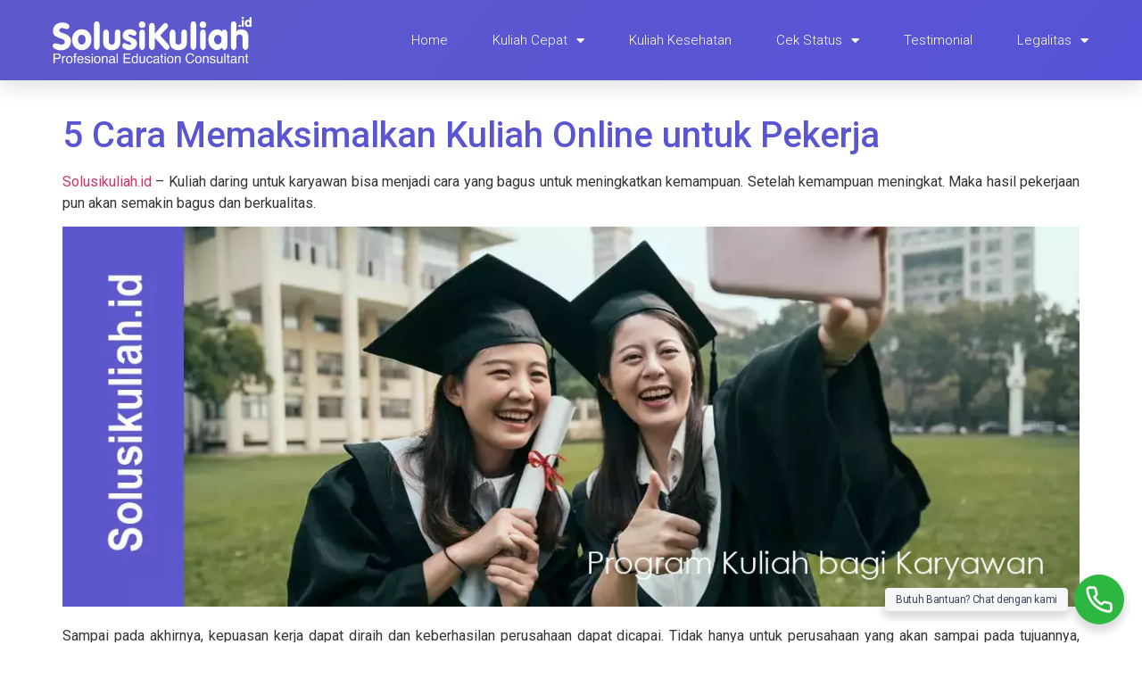

--- FILE ---
content_type: text/html; charset=UTF-8
request_url: https://www.solusikuliah.id/kuliah-online-untuk-pekerja/
body_size: 19832
content:
<!doctype html>
<html lang="en-US">
<head>
	<meta charset="UTF-8">
	<meta name="viewport" content="width=device-width, initial-scale=1">
	<link rel="profile" href="https://gmpg.org/xfn/11">
	<meta name='robots' content='index, follow, max-image-preview:large, max-snippet:-1, max-video-preview:-1' />
	<style>img:is([sizes="auto" i], [sizes^="auto," i]) { contain-intrinsic-size: 3000px 1500px }</style>
	
	<!-- This site is optimized with the Yoast SEO plugin v24.3 - https://yoast.com/wordpress/plugins/seo/ -->
	<title>Kuliah Daring untuk Karyawan</title>
	<meta name="description" content="Kuliah daring untuk karyawan bisa menjadi cara yang bagus untuk meningkatkan kemampuan. Setelah kemampuan meningkat" />
	<link rel="canonical" href="https://www.solusikuliah.id/kuliah-online-untuk-pekerja/" />
	<meta property="og:locale" content="en_US" />
	<meta property="og:type" content="article" />
	<meta property="og:title" content="Kuliah Daring untuk Karyawan" />
	<meta property="og:description" content="Kuliah daring untuk karyawan bisa menjadi cara yang bagus untuk meningkatkan kemampuan. Setelah kemampuan meningkat" />
	<meta property="og:url" content="https://www.solusikuliah.id/kuliah-online-untuk-pekerja/" />
	<meta property="og:site_name" content="Kuliah Cepat, Transfer Kuliah - Solusikuliah.id" />
	<meta property="article:publisher" content="https://web.facebook.com/SolusiKuliah.id/?_rdc=1&amp;_rdr" />
	<meta property="article:published_time" content="2021-12-20T11:26:54+00:00" />
	<meta property="article:modified_time" content="2024-06-27T15:41:41+00:00" />
	<meta property="og:image" content="https://www.solusikuliah.id/wp-content/uploads/2022/09/waktu-kuliah-kelas-karyawn.jpg" />
	<meta name="author" content="admin" />
	<meta name="twitter:card" content="summary_large_image" />
	<meta name="twitter:creator" content="@solusikuliah" />
	<meta name="twitter:site" content="@solusikuliah" />
	<meta name="twitter:label1" content="Written by" />
	<meta name="twitter:data1" content="admin" />
	<meta name="twitter:label2" content="Est. reading time" />
	<meta name="twitter:data2" content="3 minutes" />
	<script type="application/ld+json" class="yoast-schema-graph">{"@context":"https://schema.org","@graph":[{"@type":"Article","@id":"https://www.solusikuliah.id/kuliah-online-untuk-pekerja/#article","isPartOf":{"@id":"https://www.solusikuliah.id/kuliah-online-untuk-pekerja/"},"author":{"name":"admin","@id":"https://www.solusikuliah.id/#/schema/person/73258689e7f5e5b65fc286d8a0a14d67"},"headline":"5 Cara Memaksimalkan Kuliah Online untuk Pekerja","datePublished":"2021-12-20T11:26:54+00:00","dateModified":"2024-06-27T15:41:41+00:00","mainEntityOfPage":{"@id":"https://www.solusikuliah.id/kuliah-online-untuk-pekerja/"},"wordCount":534,"commentCount":0,"publisher":{"@id":"https://www.solusikuliah.id/#organization"},"image":{"@id":"https://www.solusikuliah.id/kuliah-online-untuk-pekerja/#primaryimage"},"thumbnailUrl":"https://www.solusikuliah.id/wp-content/uploads/2022/09/waktu-kuliah-kelas-karyawn.jpg","inLanguage":"en-US","potentialAction":[{"@type":"CommentAction","name":"Comment","target":["https://www.solusikuliah.id/kuliah-online-untuk-pekerja/#respond"]}]},{"@type":"WebPage","@id":"https://www.solusikuliah.id/kuliah-online-untuk-pekerja/","url":"https://www.solusikuliah.id/kuliah-online-untuk-pekerja/","name":"Kuliah Daring untuk Karyawan","isPartOf":{"@id":"https://www.solusikuliah.id/#website"},"primaryImageOfPage":{"@id":"https://www.solusikuliah.id/kuliah-online-untuk-pekerja/#primaryimage"},"image":{"@id":"https://www.solusikuliah.id/kuliah-online-untuk-pekerja/#primaryimage"},"thumbnailUrl":"https://www.solusikuliah.id/wp-content/uploads/2022/09/waktu-kuliah-kelas-karyawn.jpg","datePublished":"2021-12-20T11:26:54+00:00","dateModified":"2024-06-27T15:41:41+00:00","description":"Kuliah daring untuk karyawan bisa menjadi cara yang bagus untuk meningkatkan kemampuan. Setelah kemampuan meningkat","breadcrumb":{"@id":"https://www.solusikuliah.id/kuliah-online-untuk-pekerja/#breadcrumb"},"inLanguage":"en-US","potentialAction":[{"@type":"ReadAction","target":["https://www.solusikuliah.id/kuliah-online-untuk-pekerja/"]}]},{"@type":"ImageObject","inLanguage":"en-US","@id":"https://www.solusikuliah.id/kuliah-online-untuk-pekerja/#primaryimage","url":"https://www.solusikuliah.id/wp-content/uploads/2022/09/waktu-kuliah-kelas-karyawn.jpg","contentUrl":"https://www.solusikuliah.id/wp-content/uploads/2022/09/waktu-kuliah-kelas-karyawn.jpg","width":1240,"height":463,"caption":"kuliah kelas karyawan"},{"@type":"BreadcrumbList","@id":"https://www.solusikuliah.id/kuliah-online-untuk-pekerja/#breadcrumb","itemListElement":[{"@type":"ListItem","position":1,"name":"Home","item":"https://www.solusikuliah.id/"},{"@type":"ListItem","position":2,"name":"5 Cara Memaksimalkan Kuliah Online untuk Pekerja"}]},{"@type":"WebSite","@id":"https://www.solusikuliah.id/#website","url":"https://www.solusikuliah.id/","name":"Kuliah Cepat, Transfer Kuliah - Solusikuliah.id","description":"solusi kuliah, transfer kuliah, kuliah cepat, kuliah online, kuliah kelas karyawan, kuliah terbuka","publisher":{"@id":"https://www.solusikuliah.id/#organization"},"alternateName":"Solusikuliah.id","potentialAction":[{"@type":"SearchAction","target":{"@type":"EntryPoint","urlTemplate":"https://www.solusikuliah.id/?s={search_term_string}"},"query-input":{"@type":"PropertyValueSpecification","valueRequired":true,"valueName":"search_term_string"}}],"inLanguage":"en-US"},{"@type":"Organization","@id":"https://www.solusikuliah.id/#organization","name":"SolusiKuliah.id","alternateName":"CV. SOLUSI KULIAH EDUCATION CONSULTANT","url":"https://www.solusikuliah.id/","logo":{"@type":"ImageObject","inLanguage":"en-US","@id":"https://www.solusikuliah.id/#/schema/logo/image/","url":"https://www.solusikuliah.id/wp-content/uploads/2017/08/banner-samping-1.jpg","contentUrl":"https://www.solusikuliah.id/wp-content/uploads/2017/08/banner-samping-1.jpg","width":400,"height":590,"caption":"SolusiKuliah.id"},"image":{"@id":"https://www.solusikuliah.id/#/schema/logo/image/"},"sameAs":["https://web.facebook.com/SolusiKuliah.id/?_rdc=1&_rdr","https://x.com/solusikuliah"]},{"@type":"Person","@id":"https://www.solusikuliah.id/#/schema/person/73258689e7f5e5b65fc286d8a0a14d67","name":"admin","image":{"@type":"ImageObject","inLanguage":"en-US","@id":"https://www.solusikuliah.id/#/schema/person/image/","url":"https://secure.gravatar.com/avatar/96599b107f4f04679c49fe73a31d8c36?s=96&d=mm&r=g","contentUrl":"https://secure.gravatar.com/avatar/96599b107f4f04679c49fe73a31d8c36?s=96&d=mm&r=g","caption":"admin"}}]}</script>
	<!-- / Yoast SEO plugin. -->


<link rel="alternate" type="application/rss+xml" title="Kuliah Cepat, Transfer Kuliah - Solusikuliah.id &raquo; Feed" href="https://www.solusikuliah.id/feed/" />
<link rel="alternate" type="application/rss+xml" title="Kuliah Cepat, Transfer Kuliah - Solusikuliah.id &raquo; Comments Feed" href="https://www.solusikuliah.id/comments/feed/" />
<link rel="alternate" type="application/rss+xml" title="Kuliah Cepat, Transfer Kuliah - Solusikuliah.id &raquo; 5 Cara Memaksimalkan Kuliah Online untuk Pekerja Comments Feed" href="https://www.solusikuliah.id/kuliah-online-untuk-pekerja/feed/" />
<script>
window._wpemojiSettings = {"baseUrl":"https:\/\/s.w.org\/images\/core\/emoji\/15.0.3\/72x72\/","ext":".png","svgUrl":"https:\/\/s.w.org\/images\/core\/emoji\/15.0.3\/svg\/","svgExt":".svg","source":{"concatemoji":"https:\/\/www.solusikuliah.id\/wp-includes\/js\/wp-emoji-release.min.js?ver=6.7.1"}};
/*! This file is auto-generated */
!function(i,n){var o,s,e;function c(e){try{var t={supportTests:e,timestamp:(new Date).valueOf()};sessionStorage.setItem(o,JSON.stringify(t))}catch(e){}}function p(e,t,n){e.clearRect(0,0,e.canvas.width,e.canvas.height),e.fillText(t,0,0);var t=new Uint32Array(e.getImageData(0,0,e.canvas.width,e.canvas.height).data),r=(e.clearRect(0,0,e.canvas.width,e.canvas.height),e.fillText(n,0,0),new Uint32Array(e.getImageData(0,0,e.canvas.width,e.canvas.height).data));return t.every(function(e,t){return e===r[t]})}function u(e,t,n){switch(t){case"flag":return n(e,"\ud83c\udff3\ufe0f\u200d\u26a7\ufe0f","\ud83c\udff3\ufe0f\u200b\u26a7\ufe0f")?!1:!n(e,"\ud83c\uddfa\ud83c\uddf3","\ud83c\uddfa\u200b\ud83c\uddf3")&&!n(e,"\ud83c\udff4\udb40\udc67\udb40\udc62\udb40\udc65\udb40\udc6e\udb40\udc67\udb40\udc7f","\ud83c\udff4\u200b\udb40\udc67\u200b\udb40\udc62\u200b\udb40\udc65\u200b\udb40\udc6e\u200b\udb40\udc67\u200b\udb40\udc7f");case"emoji":return!n(e,"\ud83d\udc26\u200d\u2b1b","\ud83d\udc26\u200b\u2b1b")}return!1}function f(e,t,n){var r="undefined"!=typeof WorkerGlobalScope&&self instanceof WorkerGlobalScope?new OffscreenCanvas(300,150):i.createElement("canvas"),a=r.getContext("2d",{willReadFrequently:!0}),o=(a.textBaseline="top",a.font="600 32px Arial",{});return e.forEach(function(e){o[e]=t(a,e,n)}),o}function t(e){var t=i.createElement("script");t.src=e,t.defer=!0,i.head.appendChild(t)}"undefined"!=typeof Promise&&(o="wpEmojiSettingsSupports",s=["flag","emoji"],n.supports={everything:!0,everythingExceptFlag:!0},e=new Promise(function(e){i.addEventListener("DOMContentLoaded",e,{once:!0})}),new Promise(function(t){var n=function(){try{var e=JSON.parse(sessionStorage.getItem(o));if("object"==typeof e&&"number"==typeof e.timestamp&&(new Date).valueOf()<e.timestamp+604800&&"object"==typeof e.supportTests)return e.supportTests}catch(e){}return null}();if(!n){if("undefined"!=typeof Worker&&"undefined"!=typeof OffscreenCanvas&&"undefined"!=typeof URL&&URL.createObjectURL&&"undefined"!=typeof Blob)try{var e="postMessage("+f.toString()+"("+[JSON.stringify(s),u.toString(),p.toString()].join(",")+"));",r=new Blob([e],{type:"text/javascript"}),a=new Worker(URL.createObjectURL(r),{name:"wpTestEmojiSupports"});return void(a.onmessage=function(e){c(n=e.data),a.terminate(),t(n)})}catch(e){}c(n=f(s,u,p))}t(n)}).then(function(e){for(var t in e)n.supports[t]=e[t],n.supports.everything=n.supports.everything&&n.supports[t],"flag"!==t&&(n.supports.everythingExceptFlag=n.supports.everythingExceptFlag&&n.supports[t]);n.supports.everythingExceptFlag=n.supports.everythingExceptFlag&&!n.supports.flag,n.DOMReady=!1,n.readyCallback=function(){n.DOMReady=!0}}).then(function(){return e}).then(function(){var e;n.supports.everything||(n.readyCallback(),(e=n.source||{}).concatemoji?t(e.concatemoji):e.wpemoji&&e.twemoji&&(t(e.twemoji),t(e.wpemoji)))}))}((window,document),window._wpemojiSettings);
</script>
<style id='wp-emoji-styles-inline-css'>

	img.wp-smiley, img.emoji {
		display: inline !important;
		border: none !important;
		box-shadow: none !important;
		height: 1em !important;
		width: 1em !important;
		margin: 0 0.07em !important;
		vertical-align: -0.1em !important;
		background: none !important;
		padding: 0 !important;
	}
</style>
<link rel='stylesheet' id='wp-block-library-css' href='https://www.solusikuliah.id/wp-includes/css/dist/block-library/style.min.css?ver=6.7.1' media='all' />
<style id='global-styles-inline-css'>
:root{--wp--preset--aspect-ratio--square: 1;--wp--preset--aspect-ratio--4-3: 4/3;--wp--preset--aspect-ratio--3-4: 3/4;--wp--preset--aspect-ratio--3-2: 3/2;--wp--preset--aspect-ratio--2-3: 2/3;--wp--preset--aspect-ratio--16-9: 16/9;--wp--preset--aspect-ratio--9-16: 9/16;--wp--preset--color--black: #000000;--wp--preset--color--cyan-bluish-gray: #abb8c3;--wp--preset--color--white: #ffffff;--wp--preset--color--pale-pink: #f78da7;--wp--preset--color--vivid-red: #cf2e2e;--wp--preset--color--luminous-vivid-orange: #ff6900;--wp--preset--color--luminous-vivid-amber: #fcb900;--wp--preset--color--light-green-cyan: #7bdcb5;--wp--preset--color--vivid-green-cyan: #00d084;--wp--preset--color--pale-cyan-blue: #8ed1fc;--wp--preset--color--vivid-cyan-blue: #0693e3;--wp--preset--color--vivid-purple: #9b51e0;--wp--preset--gradient--vivid-cyan-blue-to-vivid-purple: linear-gradient(135deg,rgba(6,147,227,1) 0%,rgb(155,81,224) 100%);--wp--preset--gradient--light-green-cyan-to-vivid-green-cyan: linear-gradient(135deg,rgb(122,220,180) 0%,rgb(0,208,130) 100%);--wp--preset--gradient--luminous-vivid-amber-to-luminous-vivid-orange: linear-gradient(135deg,rgba(252,185,0,1) 0%,rgba(255,105,0,1) 100%);--wp--preset--gradient--luminous-vivid-orange-to-vivid-red: linear-gradient(135deg,rgba(255,105,0,1) 0%,rgb(207,46,46) 100%);--wp--preset--gradient--very-light-gray-to-cyan-bluish-gray: linear-gradient(135deg,rgb(238,238,238) 0%,rgb(169,184,195) 100%);--wp--preset--gradient--cool-to-warm-spectrum: linear-gradient(135deg,rgb(74,234,220) 0%,rgb(151,120,209) 20%,rgb(207,42,186) 40%,rgb(238,44,130) 60%,rgb(251,105,98) 80%,rgb(254,248,76) 100%);--wp--preset--gradient--blush-light-purple: linear-gradient(135deg,rgb(255,206,236) 0%,rgb(152,150,240) 100%);--wp--preset--gradient--blush-bordeaux: linear-gradient(135deg,rgb(254,205,165) 0%,rgb(254,45,45) 50%,rgb(107,0,62) 100%);--wp--preset--gradient--luminous-dusk: linear-gradient(135deg,rgb(255,203,112) 0%,rgb(199,81,192) 50%,rgb(65,88,208) 100%);--wp--preset--gradient--pale-ocean: linear-gradient(135deg,rgb(255,245,203) 0%,rgb(182,227,212) 50%,rgb(51,167,181) 100%);--wp--preset--gradient--electric-grass: linear-gradient(135deg,rgb(202,248,128) 0%,rgb(113,206,126) 100%);--wp--preset--gradient--midnight: linear-gradient(135deg,rgb(2,3,129) 0%,rgb(40,116,252) 100%);--wp--preset--font-size--small: 13px;--wp--preset--font-size--medium: 20px;--wp--preset--font-size--large: 36px;--wp--preset--font-size--x-large: 42px;--wp--preset--spacing--20: 0.44rem;--wp--preset--spacing--30: 0.67rem;--wp--preset--spacing--40: 1rem;--wp--preset--spacing--50: 1.5rem;--wp--preset--spacing--60: 2.25rem;--wp--preset--spacing--70: 3.38rem;--wp--preset--spacing--80: 5.06rem;--wp--preset--shadow--natural: 6px 6px 9px rgba(0, 0, 0, 0.2);--wp--preset--shadow--deep: 12px 12px 50px rgba(0, 0, 0, 0.4);--wp--preset--shadow--sharp: 6px 6px 0px rgba(0, 0, 0, 0.2);--wp--preset--shadow--outlined: 6px 6px 0px -3px rgba(255, 255, 255, 1), 6px 6px rgba(0, 0, 0, 1);--wp--preset--shadow--crisp: 6px 6px 0px rgba(0, 0, 0, 1);}:root { --wp--style--global--content-size: 800px;--wp--style--global--wide-size: 1200px; }:where(body) { margin: 0; }.wp-site-blocks > .alignleft { float: left; margin-right: 2em; }.wp-site-blocks > .alignright { float: right; margin-left: 2em; }.wp-site-blocks > .aligncenter { justify-content: center; margin-left: auto; margin-right: auto; }:where(.wp-site-blocks) > * { margin-block-start: 24px; margin-block-end: 0; }:where(.wp-site-blocks) > :first-child { margin-block-start: 0; }:where(.wp-site-blocks) > :last-child { margin-block-end: 0; }:root { --wp--style--block-gap: 24px; }:root :where(.is-layout-flow) > :first-child{margin-block-start: 0;}:root :where(.is-layout-flow) > :last-child{margin-block-end: 0;}:root :where(.is-layout-flow) > *{margin-block-start: 24px;margin-block-end: 0;}:root :where(.is-layout-constrained) > :first-child{margin-block-start: 0;}:root :where(.is-layout-constrained) > :last-child{margin-block-end: 0;}:root :where(.is-layout-constrained) > *{margin-block-start: 24px;margin-block-end: 0;}:root :where(.is-layout-flex){gap: 24px;}:root :where(.is-layout-grid){gap: 24px;}.is-layout-flow > .alignleft{float: left;margin-inline-start: 0;margin-inline-end: 2em;}.is-layout-flow > .alignright{float: right;margin-inline-start: 2em;margin-inline-end: 0;}.is-layout-flow > .aligncenter{margin-left: auto !important;margin-right: auto !important;}.is-layout-constrained > .alignleft{float: left;margin-inline-start: 0;margin-inline-end: 2em;}.is-layout-constrained > .alignright{float: right;margin-inline-start: 2em;margin-inline-end: 0;}.is-layout-constrained > .aligncenter{margin-left: auto !important;margin-right: auto !important;}.is-layout-constrained > :where(:not(.alignleft):not(.alignright):not(.alignfull)){max-width: var(--wp--style--global--content-size);margin-left: auto !important;margin-right: auto !important;}.is-layout-constrained > .alignwide{max-width: var(--wp--style--global--wide-size);}body .is-layout-flex{display: flex;}.is-layout-flex{flex-wrap: wrap;align-items: center;}.is-layout-flex > :is(*, div){margin: 0;}body .is-layout-grid{display: grid;}.is-layout-grid > :is(*, div){margin: 0;}body{padding-top: 0px;padding-right: 0px;padding-bottom: 0px;padding-left: 0px;}a:where(:not(.wp-element-button)){text-decoration: underline;}:root :where(.wp-element-button, .wp-block-button__link){background-color: #32373c;border-width: 0;color: #fff;font-family: inherit;font-size: inherit;line-height: inherit;padding: calc(0.667em + 2px) calc(1.333em + 2px);text-decoration: none;}.has-black-color{color: var(--wp--preset--color--black) !important;}.has-cyan-bluish-gray-color{color: var(--wp--preset--color--cyan-bluish-gray) !important;}.has-white-color{color: var(--wp--preset--color--white) !important;}.has-pale-pink-color{color: var(--wp--preset--color--pale-pink) !important;}.has-vivid-red-color{color: var(--wp--preset--color--vivid-red) !important;}.has-luminous-vivid-orange-color{color: var(--wp--preset--color--luminous-vivid-orange) !important;}.has-luminous-vivid-amber-color{color: var(--wp--preset--color--luminous-vivid-amber) !important;}.has-light-green-cyan-color{color: var(--wp--preset--color--light-green-cyan) !important;}.has-vivid-green-cyan-color{color: var(--wp--preset--color--vivid-green-cyan) !important;}.has-pale-cyan-blue-color{color: var(--wp--preset--color--pale-cyan-blue) !important;}.has-vivid-cyan-blue-color{color: var(--wp--preset--color--vivid-cyan-blue) !important;}.has-vivid-purple-color{color: var(--wp--preset--color--vivid-purple) !important;}.has-black-background-color{background-color: var(--wp--preset--color--black) !important;}.has-cyan-bluish-gray-background-color{background-color: var(--wp--preset--color--cyan-bluish-gray) !important;}.has-white-background-color{background-color: var(--wp--preset--color--white) !important;}.has-pale-pink-background-color{background-color: var(--wp--preset--color--pale-pink) !important;}.has-vivid-red-background-color{background-color: var(--wp--preset--color--vivid-red) !important;}.has-luminous-vivid-orange-background-color{background-color: var(--wp--preset--color--luminous-vivid-orange) !important;}.has-luminous-vivid-amber-background-color{background-color: var(--wp--preset--color--luminous-vivid-amber) !important;}.has-light-green-cyan-background-color{background-color: var(--wp--preset--color--light-green-cyan) !important;}.has-vivid-green-cyan-background-color{background-color: var(--wp--preset--color--vivid-green-cyan) !important;}.has-pale-cyan-blue-background-color{background-color: var(--wp--preset--color--pale-cyan-blue) !important;}.has-vivid-cyan-blue-background-color{background-color: var(--wp--preset--color--vivid-cyan-blue) !important;}.has-vivid-purple-background-color{background-color: var(--wp--preset--color--vivid-purple) !important;}.has-black-border-color{border-color: var(--wp--preset--color--black) !important;}.has-cyan-bluish-gray-border-color{border-color: var(--wp--preset--color--cyan-bluish-gray) !important;}.has-white-border-color{border-color: var(--wp--preset--color--white) !important;}.has-pale-pink-border-color{border-color: var(--wp--preset--color--pale-pink) !important;}.has-vivid-red-border-color{border-color: var(--wp--preset--color--vivid-red) !important;}.has-luminous-vivid-orange-border-color{border-color: var(--wp--preset--color--luminous-vivid-orange) !important;}.has-luminous-vivid-amber-border-color{border-color: var(--wp--preset--color--luminous-vivid-amber) !important;}.has-light-green-cyan-border-color{border-color: var(--wp--preset--color--light-green-cyan) !important;}.has-vivid-green-cyan-border-color{border-color: var(--wp--preset--color--vivid-green-cyan) !important;}.has-pale-cyan-blue-border-color{border-color: var(--wp--preset--color--pale-cyan-blue) !important;}.has-vivid-cyan-blue-border-color{border-color: var(--wp--preset--color--vivid-cyan-blue) !important;}.has-vivid-purple-border-color{border-color: var(--wp--preset--color--vivid-purple) !important;}.has-vivid-cyan-blue-to-vivid-purple-gradient-background{background: var(--wp--preset--gradient--vivid-cyan-blue-to-vivid-purple) !important;}.has-light-green-cyan-to-vivid-green-cyan-gradient-background{background: var(--wp--preset--gradient--light-green-cyan-to-vivid-green-cyan) !important;}.has-luminous-vivid-amber-to-luminous-vivid-orange-gradient-background{background: var(--wp--preset--gradient--luminous-vivid-amber-to-luminous-vivid-orange) !important;}.has-luminous-vivid-orange-to-vivid-red-gradient-background{background: var(--wp--preset--gradient--luminous-vivid-orange-to-vivid-red) !important;}.has-very-light-gray-to-cyan-bluish-gray-gradient-background{background: var(--wp--preset--gradient--very-light-gray-to-cyan-bluish-gray) !important;}.has-cool-to-warm-spectrum-gradient-background{background: var(--wp--preset--gradient--cool-to-warm-spectrum) !important;}.has-blush-light-purple-gradient-background{background: var(--wp--preset--gradient--blush-light-purple) !important;}.has-blush-bordeaux-gradient-background{background: var(--wp--preset--gradient--blush-bordeaux) !important;}.has-luminous-dusk-gradient-background{background: var(--wp--preset--gradient--luminous-dusk) !important;}.has-pale-ocean-gradient-background{background: var(--wp--preset--gradient--pale-ocean) !important;}.has-electric-grass-gradient-background{background: var(--wp--preset--gradient--electric-grass) !important;}.has-midnight-gradient-background{background: var(--wp--preset--gradient--midnight) !important;}.has-small-font-size{font-size: var(--wp--preset--font-size--small) !important;}.has-medium-font-size{font-size: var(--wp--preset--font-size--medium) !important;}.has-large-font-size{font-size: var(--wp--preset--font-size--large) !important;}.has-x-large-font-size{font-size: var(--wp--preset--font-size--x-large) !important;}
:root :where(.wp-block-pullquote){font-size: 1.5em;line-height: 1.6;}
</style>
<link rel='stylesheet' id='uwac-css' href='https://www.solusikuliah.id/wp-content/plugins/public/css/uwac-public.css?ver=1.1.0' media='all' />
<link rel='stylesheet' id='uwac_dynamic-themes-css' href='https://www.solusikuliah.id/wp-admin/admin-ajax.php?action=uwac_dynamic_themes&#038;ver=1.1.0' media='all' />
<link rel='stylesheet' id='widgetopts-styles-css' href='https://www.solusikuliah.id/wp-content/plugins/widget-options/assets/css/widget-options.css?ver=4.0.9' media='all' />
<link rel='stylesheet' id='hello-elementor-css' href='https://www.solusikuliah.id/wp-content/themes/hello-elementor/style.min.css?ver=3.1.1' media='all' />
<link rel='stylesheet' id='hello-elementor-theme-style-css' href='https://www.solusikuliah.id/wp-content/themes/hello-elementor/theme.min.css?ver=3.1.1' media='all' />
<link rel='stylesheet' id='hello-elementor-header-footer-css' href='https://www.solusikuliah.id/wp-content/themes/hello-elementor/header-footer.min.css?ver=3.1.1' media='all' />
<link rel='stylesheet' id='elementor-frontend-css' href='https://www.solusikuliah.id/wp-content/plugins/elementor/assets/css/frontend.min.css?ver=3.4.3' media='all' />
<style id='elementor-frontend-inline-css'>
@font-face{font-family:eicons;src:url(https://www.solusikuliah.id/wp-content/plugins/elementor/assets/lib/eicons/fonts/eicons.eot?5.10.0);src:url(https://www.solusikuliah.id/wp-content/plugins/elementor/assets/lib/eicons/fonts/eicons.eot?5.10.0#iefix) format("embedded-opentype"),url(https://www.solusikuliah.id/wp-content/plugins/elementor/assets/lib/eicons/fonts/eicons.woff2?5.10.0) format("woff2"),url(https://www.solusikuliah.id/wp-content/plugins/elementor/assets/lib/eicons/fonts/eicons.woff?5.10.0) format("woff"),url(https://www.solusikuliah.id/wp-content/plugins/elementor/assets/lib/eicons/fonts/eicons.ttf?5.10.0) format("truetype"),url(https://www.solusikuliah.id/wp-content/plugins/elementor/assets/lib/eicons/fonts/eicons.svg?5.10.0#eicon) format("svg");font-weight:400;font-style:normal}
</style>
<link rel='stylesheet' id='elementor-post-9578-css' href='https://www.solusikuliah.id/wp-content/uploads/elementor/css/post-9578.css?ver=1715323076' media='all' />
<link rel='stylesheet' id='elementor-icons-css' href='https://www.solusikuliah.id/wp-content/plugins/elementor/assets/lib/eicons/css/elementor-icons.min.css?ver=5.12.0' media='all' />
<link rel='stylesheet' id='elementor-pro-css' href='https://www.solusikuliah.id/wp-content/plugins/_elementor-pro/assets/css/frontend.min.css?ver=3.4.1' media='all' />
<link rel='stylesheet' id='elementor-global-css' href='https://www.solusikuliah.id/wp-content/uploads/elementor/css/global.css?ver=1715323076' media='all' />
<link rel='stylesheet' id='elementor-post-9626-css' href='https://www.solusikuliah.id/wp-content/uploads/elementor/css/post-9626.css?ver=1717239175' media='all' />
<link rel='stylesheet' id='elementor-post-9638-css' href='https://www.solusikuliah.id/wp-content/uploads/elementor/css/post-9638.css?ver=1728967182' media='all' />
<link rel='stylesheet' id='google-fonts-1-css' href='https://www.solusikuliah.id/cssfonts/css?family=Roboto%3A100%2C100italic%2C200%2C200italic%2C300%2C300italic%2C400%2C400italic%2C500%2C500italic%2C600%2C600italic%2C700%2C700italic%2C800%2C800italic%2C900%2C900italic%7CRoboto+Slab%3A100%2C100italic%2C200%2C200italic%2C300%2C300italic%2C400%2C400italic%2C500%2C500italic%2C600%2C600italic%2C700%2C700italic%2C800%2C800italic%2C900%2C900italic%7CMontserrat%3A100%2C100italic%2C200%2C200italic%2C300%2C300italic%2C400%2C400italic%2C500%2C500italic%2C600%2C600italic%2C700%2C700italic%2C800%2C800italic%2C900%2C900italic%7CVarela+Round%3A100%2C100italic%2C200%2C200italic%2C300%2C300italic%2C400%2C400italic%2C500%2C500italic%2C600%2C600italic%2C700%2C700italic%2C800%2C800italic%2C900%2C900italic&#038;display=auto&#038;ver=6.7.1' media='all' />
<link rel='stylesheet' id='elementor-icons-shared-0-css' href='https://www.solusikuliah.id/wp-content/plugins/elementor/assets/lib/font-awesome/css/fontawesome.min.css?ver=5.15.3' media='all' />
<link rel='stylesheet' id='elementor-icons-fa-solid-css' href='https://www.solusikuliah.id/wp-content/plugins/elementor/assets/lib/font-awesome/css/solid.min.css?ver=5.15.3' media='all' />
<link rel='stylesheet' id='elementor-icons-fa-brands-css' href='https://www.solusikuliah.id/wp-content/plugins/elementor/assets/lib/font-awesome/css/brands.min.css?ver=5.15.3' media='all' />
<script src="https://www.solusikuliah.id/wp-includes/js/jquery/jquery.min.js?ver=3.7.1" id="jquery-core-js"></script>
<script src="https://www.solusikuliah.id/wp-includes/js/jquery/jquery-migrate.min.js?ver=3.4.1" id="jquery-migrate-js"></script>
<script src="https://www.solusikuliah.id/wp-content/plugins/public/js/uwac-public.js?ver=1.1.0" id="uwac-js"></script>
<link rel="EditURI" type="application/rsd+xml" title="RSD" href="https://www.solusikuliah.id/xmlrpc.php?rsd" />
<meta name="generator" content="WordPress 6.7.1" />
<link rel="alternate" title="oEmbed (JSON)" type="application/json+oembed" href="https://www.solusikuliah.id/wp-json/oembed/1.0/embed?url=https%3A%2F%2Fwww.solusikuliah.id%2Fkuliah-online-untuk-pekerja%2F" />
<link rel="alternate" title="oEmbed (XML)" type="text/xml+oembed" href="https://www.solusikuliah.id/wp-json/oembed/1.0/embed?url=https%3A%2F%2Fwww.solusikuliah.id%2Fkuliah-online-untuk-pekerja%2F&#038;format=xml" />
<link rel="icon" href="https://www.solusikuliah.id/wp-content/uploads/2017/08/cropped-banner-samping-1-32x32.jpg" sizes="32x32" />
<link rel="icon" href="https://www.solusikuliah.id/wp-content/uploads/2017/08/cropped-banner-samping-1-192x192.jpg" sizes="192x192" />
<link rel="apple-touch-icon" href="https://www.solusikuliah.id/wp-content/uploads/2017/08/cropped-banner-samping-1-180x180.jpg" />
<meta name="msapplication-TileImage" content="https://www.solusikuliah.id/wp-content/uploads/2017/08/cropped-banner-samping-1-270x270.jpg" />
		<style id="wp-custom-css">
			@font-face{font-family:"FontAwesome";font-weight:normal;font-style:normal;src:url("https://maxcdn.bootstrapcdn.com/font-awesome/4.3.0/fonts/fontawesome-webfont.eot?v=4.3.0");src:url("https://maxcdn.bootstrapcdn.com/font-awesome/4.3.0/fonts/fontawesome-webfont.eot?#iefix&v=4.3.0") format("embedded-opentype"),url("https://maxcdn.bootstrapcdn.com/font-awesome/4.3.0/fonts/fontawesome-webfont.woff2?v=4.3.0") format("woff2"),url("https://maxcdn.bootstrapcdn.com/font-awesome/4.3.0/fonts/fontawesome-webfont.woff?v=4.3.0")format("woff"),url("https://maxcdn.bootstrapcdn.com/font-awesome/4.3.0/fonts/fontawesome-webfont.ttf?v=4.3.0")format("truetype"),url("https://maxcdn.bootstrapcdn.com/font-awesome/4.3.0/fonts/fontawesome-webfont.svg?v=4.3.0#fontawesomeregular") format("svg");}.fa{display:inline-block;font-family:FontAwesome;font-style:normal;font-weight:normal;line-height:1;-webkit-font-smoothing:antialiased;-moz-osx-font-smoothing:grayscale;}/*** end:font ***/.fa-glass:before{content:"\f000";}.fa-music:before{content:"\f001";}.fa-search:before{content:"\f002";}.fa-envelope-o:before{content:"\f003";}.fa-heart:before{content:"\f004";}.fa-star:before{content:"\f005";}.fa-star-o:before{content:"\f006";}.fa-user:before{content:"\f007";}.fa-th-large:before{content:"\f009";}.fa-th:before{content:"\f00a";}.fa-th-list:before{content:"\f00b";}.fa-check:before{content:"\f00c";}.fa-times:before{content:"\f00d";}.fa-search-plus:before{content:"\f00e";}.fa-search-minus:before{content:"\f010";}.fa-gear:before,.fa-cog:before{content:"\f013";}.fa-trash-o:before{content:"\f014";}.fa-home:before{content:"\f015";}.fa-file-o:before{content:"\f016";}.fa-clock-o:before{content:"\f017";}.fa-road:before{content:"\f018";}.fa-download:before{content:"\f019";}.fa-arrow-circle-o-down:before{content:"\f01a";}.fa-arrow-circle-o-up:before{content:"\f01b";}.fa-refresh:before{content:"\f021";}.fa-list-alt:before{content:"\f022";}.fa-lock:before{content:"\f023";}.fa-qrcode:before{content:"\f029";}.fa-barcode:before{content:"\f02a";}.fa-tag:before{content:"\f02b";}.fa-tags:before{content:"\f02c";}.fa-book:before{content:"\f02d";}.fa-bookmark:before{content:"\f02e";}.fa-print:before{content:"\f02f";}.fa-camera:before{content:"\f030";}.fa-font:before{content:"\f031";}.fa-bold:before{content:"\f032";}.fa-italic:before{content:"\f033";}.fa-text-height:before{content:"\f034";}.fa-text-width:before{content:"\f035";}.fa-align-left:before{content:"\f036";}.fa-align-center:before{content:"\f037";}.fa-align-right:before{content:"\f038";}.fa-align-justify:before{content:"\f039";}.fa-list:before{content:"\f03a";}.fa-dedent:before,.fa-outdent:before{content:"\f03b";}.fa-indent:before{content:"\f03c";}.fa-video-camera:before{content:"\f03d";}.fa-picture-o:before{content:"\f03e";}.fa-pencil:before{content:"\f040";}.fa-map-marker:before{content:"\f041";}.fa-adjust:before{content:"\f042";}.fa-tint:before{content:"\f043";}.fa-edit:before,.fa-pencil-square-o:before{content:"\f044";}.fa-share-square-o:before{content:"\f045";}.fa-check-square-o:before{content:"\f046";}.fa-arrows:before{content:"\f047";}.fa-step-backward:before{content:"\f048";}.fa-fast-backward:before{content:"\f049";}.fa-backward:before{content:"\f04a";}.fa-play:before{content:"\f04b";}.fa-pause:before{content:"\f04c";}.fa-stop:before{content:"\f04d";}.fa-forward:before{content:"\f04e";}.fa-fast-forward:before{content:"\f050";}.fa-step-forward:before{content:"\f051";}.fa-eject:before{content:"\f052";}.fa-chevron-left:before{content:"\f053";}.fa-chevron-right:before{content:"\f054";}.fa-plus-circle:before{content:"\f055";}.fa-minus-circle:before{content:"\f056";}.fa-times-circle:before{content:"\f057";}.fa-check-circle:before{content:"\f058";}.fa-question-circle:before{content:"\f059";}.fa-info-circle:before{content:"\f05a";}.fa-crosshairs:before{content:"\f05b";}.fa-times-circle-o:before{content:"\f05c";}.fa-check-circle-o:before{content:"\f05d";}.fa-ban:before{content:"\f05e";}.fa-arrow-left:before{content:"\f060";}.fa-arrow-right:before{content:"\f061";}.fa-arrow-up:before{content:"\f062";}.fa-arrow-down:before{content:"\f063";}.fa-mail-forward:before,.fa-share:before{content:"\f064";}.fa-expand:before{content:"\f065";}.fa-compress:before{content:"\f066";}.fa-plus:before{content:"\f067";}.fa-minus:before{content:"\f068";}.fa-asterisk:before{content:"\f069";}.fa-exclamation-circle:before{content:"\f06a";}.fa-gift:before{content:"\f06b";}.fa-leaf:before{content:"\f06c";}.fa-fire:before{content:"\f06d";}.fa-eye:before{content:"\f06e";}.fa-eye-slash:before{content:"\f070";}.fa-warning:before,.fa-exclamation-triangle:before{content:"\f071";}.fa-plane:before{content:"\f072";}.fa-calendar:before{content:"\f073";}.fa-random:before{content:"\f074";}.fa-comment:before{content:"\f075";}.fa-magnet:before{content:"\f076";}.fa-chevron-up:before{content:"\f077";}.fa-chevron-down:before{content:"\f078";}.fa-retweet:before{content:"\f079";}.fa-shopping-cart:before{content:"\f07a";}.fa-folder:before{content:"\f07b";}.fa-folder-open:before{content:"\f07c";}.fa-arrows-v:before{content:"\f07d";}.fa-arrows-h:before{content:"\f07e";}.fa-bar-chart-o:before{content:"\f080";}.fa-twitter-square:before{content:"\f081";}.fa-facebook-square:before{content:"\f082";}.fa-camera-retro:before{content:"\f083";}.fa-key:before{content:"\f084";}.fa-gears:before,.fa-cogs:before{content:"\f085";}.fa-comments:before{content:"\f086";}.fa-thumbs-o-up:before{content:"\f087";}.fa-thumbs-o-down:before{content:"\f088";}.fa-star-half:before{content:"\f089";}.fa-heart-o:before{content:"\f08a";}.fa-sign-out:before{content:"\f08b";}.fa-linkedin-square:before{content:"\f08c";}.fa-thumb-tack:before{content:"\f08d";}.fa-external-link:before{content:"\f08e";}.fa-sign-in:before{content:"\f090";}.fa-trophy:before{content:"\f091";}.fa-github-square:before{content:"\f092";}.fa-upload:before{content:"\f093";}.fa-lemon-o:before{content:"\f094";}.fa-phone:before{content:"\f095";}.fa-square-o:before{content:"\f096";}.fa-bookmark-o:before{content:"\f097";}.fa-phone-square:before{content:"\f098";}.fa-twitter:before{content:"\f099";}.fa-facebook:before{content:"\f09a";}.fa-github:before{content:"\f09b";}.fa-unlock:before{content:"\f09c";}.fa-credit-card:before{content:"\f09d";}.fa-rss:before{content:"\f09e";}.fa-hdd-o:before{content:"\f0a0";}.fa-bullhorn:before{content:"\f0a1";}.fa-bell:before{content:"\f0f3";}.fa-certificate:before{content:"\f0a3";}.fa-hand-o-right:before{content:"\f0a4";}.fa-hand-o-left:before{content:"\f0a5";}.fa-hand-o-up:before{content:"\f0a6";}.fa-hand-o-down:before{content:"\f0a7";}.fa-arrow-circle-left:before{content:"\f0a8";}.fa-arrow-circle-right:before{content:"\f0a9";}.fa-arrow-circle-up:before{content:"\f0aa";}.fa-arrow-circle-down:before{content:"\f0ab";}.fa-globe:before{content:"\f0ac";}.fa-wrench:before{content:"\f0ad";}.fa-tasks:before{content:"\f0ae";}.fa-filter:before{content:"\f0b0";}.fa-briefcase:before{content:"\f0b1";}.fa-arrows-alt:before{content:"\f0b2";}.fa-group:before,.fa-users:before{content:"\f0c0";}.fa-chain:before,.fa-link:before{content:"\f0c1";}.fa-cloud:before{content:"\f0c2";}.fa-flask:before{content:"\f0c3";}.fa-cut:before,.fa-scissors:before{content:"\f0c4";}.fa-copy:before,.fa-files-o:before{content:"\f0c5";}.fa-paperclip:before{content:"\f0c6";}.fa-save:before,.fa-floppy-o:before{content:"\f0c7";}.fa-square:before{content:"\f0c8";}.fa-bars:before{content:"\f0c9";}.fa-list-ul:before{content:"\f0ca";}.fa-list-ol:before{content:"\f0cb";}.fa-strikethrough:before{content:"\f0cc";}.fa-underline:before{content:"\f0cd";}.fa-table:before{content:"\f0ce";}.fa-magic:before{content:"\f0d0";}.fa-truck:before{content:"\f0d1";}.fa-pinterest:before{content:"\f0d2";}.fa-pinterest-square:before{content:"\f0d3";}.fa-google-plus-square:before{content:"\f0d4";}.fa-google-plus:before{content:"\f0d5";}.fa-money:before{content:"\f0d6";}.fa-caret-down:before{content:"\f0d7";}.fa-caret-up:before{content:"\f0d8";}.fa-caret-left:before{content:"\f0d9";}.fa-caret-right:before{content:"\f0da";}.fa-columns:before{content:"\f0db";}.fa-unsorted:before,.fa-sort:before{content:"\f0dc";}.fa-sort-down:before,.fa-sort-asc:before{content:"\f0dd";}.fa-sort-up:before,.fa-sort-desc:before{content:"\f0de";}.fa-envelope:before{content:"\f0e0";}.fa-linkedin:before{content:"\f0e1";}.fa-rotate-left:before,.fa-undo:before{content:"\f0e2";}.fa-legal:before,.fa-gavel:before{content:"\f0e3";}.fa-dashboard:before,.fa-tachometer:before{content:"\f0e4";}.fa-comment-o:before{content:"\f0e5";}.fa-comments-o:before{content:"\f0e6";}.fa-flash:before,.fa-bolt:before{content:"\f0e7";}.fa-sitemap:before{content:"\f0e8";}.fa-umbrella:before{content:"\f0e9";}.fa-paste:before,.fa-clipboard:before{content:"\f0ea";}.fa-lightbulb-o:before{content:"\f0eb";}.fa-exchange:before{content:"\f0ec";}.fa-cloud-download:before{content:"\f0ed";}.fa-cloud-upload:before{content:"\f0ee";}.fa-user-md:before{content:"\f0f0";}.fa-stethoscope:before{content:"\f0f1";}.fa-suitcase:before{content:"\f0f2";}.fa-bell-o:before{content:"\f0a2";}.fa-coffee:before{content:"\f0f4";}.fa-cutlery:before{content:"\f0f5";}.fa-file-text-o:before{content:"\f0f6";}.fa-building-o:before{content:"\f0f7";}.fa-hospital-o:before{content:"\f0f8";}.fa-ambulance:before{content:"\f0f9";}.fa-medkit:before{content:"\f0fa";}.fa-fighter-jet:before{content:"\f0fb";}.fa-beer:before{content:"\f0fc";}.fa-h-square:before{content:"\f0fd";}.fa-plus-square:before{content:"\f0fe";}.fa-angle-double-left:before{content:"\f100";}.fa-angle-double-right:before{content:"\f101";}.fa-angle-double-up:before{content:"\f102";}.fa-angle-double-down:before{content:"\f103";}.fa-angle-left:before{content:"\f104";}.fa-angle-right:before{content:"\f105";}.fa-angle-up:before{content:"\f106";}.fa-angle-down:before{content:"\f107";}.fa-desktop:before{content:"\f108";}.fa-laptop:before{content:"\f109";}.fa-tablet:before{content:"\f10a";}.fa-mobile-phone:before,.fa-mobile:before{content:"\f10b";}.fa-circle-o:before{content:"\f10c";}.fa-quote-left:before{content:"\f10d";}.fa-quote-right:before{content:"\f10e";}.fa-spinner:before{content:"\f110";}.fa-circle:before{content:"\f111";}.fa-mail-reply:before,.fa-reply:before{content:"\f112";}.fa-github-alt:before{content:"\f113";}.fa-folder-o:before{content:"\f114";}.fa-folder-open-o:before{content:"\f115";}.fa-smile-o:before{content:"\f118";}.fa-frown-o:before{content:"\f119";}.fa-meh-o:before{content:"\f11a";}.fa-gamepad:before{content:"\f11b";}.fa-keyboard-o:before{content:"\f11c";}.fa-flag-o:before{content:"\f11d";}.fa-flag-checkered:before{content:"\f11e";}.fa-terminal:before{content:"\f120";}.fa-code:before{content:"\f121";} .fa-reply-all:before{content:"\f122";}.fa-mail-reply-all:before{content:"\f122";}.fa-star-half-empty:before,.fa-star-half-full:before,.fa-star-half-o:before{content:"\f123";}.fa-location-arrow:before{content:"\f124";}.fa-crop:before{content:"\f125";}.fa-code-fork:before{content:"\f126";}.fa-unlink:before,.fa-chain-broken:before{content:"\f127";}.fa-question:before{content:"\f128";}.fa-info:before{content:"\f129";}.fa-exclamation:before{content:"\f12a";}.fa-superscript:before{content:"\f12b";}.fa-subscript:before{content:"\f12c";}.fa-eraser:before{content:"\f12d";}.fa-puzzle-piece:before{content:"\f12e";}.fa-microphone:before{content:"\f130";}.fa-microphone-slash:before{content:"\f131";}.fa-shield:before{content:"\f132";}.fa-calendar-o:before{content:"\f133";}.fa-fire-extinguisher:before{content:"\f134";}.fa-rocket:before{content:"\f135";}.fa-maxcdn:before{content:"\f136";}.fa-chevron-circle-left:before{content:"\f137";}.fa-chevron-circle-right:before{content:"\f138";}.fa-chevron-circle-up:before{content:"\f139";}.fa-chevron-circle-down:before{content:"\f13a";}.fa-html5:before{content:"\f13b";}.fa-css3:before{content:"\f13c";}.fa-anchor:before{content:"\f13d";}.fa-unlock-alt:before{content:"\f13e";}.fa-bullseye:before{content:"\f140";}.fa-ellipsis-h:before{content:"\f141";}.fa-ellipsis-v:before{content:"\f142";}.fa-rss-square:before{content:"\f143";}.fa-play-circle:before{content:"\f144";}.fa-ticket:before{content:"\f145";}.fa-minus-square:before{content:"\f146";}.fa-minus-square-o:before{content:"\f147";}.fa-level-up:before{content:"\f148";}.fa-level-down:before{content:"\f149";}.fa-check-square:before{content:"\f14a";}.fa-pencil-square:before{content:"\f14b";}.fa-external-link-square:before{content:"\f14c";}.fa-share-square:before{content:"\f14d";}.fa-compass:before{content:"\f14e";}.fa-toggle-down:before,.fa-caret-square-o-down:before{content:"\f150";}.fa-toggle-up:before,.fa-caret-square-o-up:before{content:"\f151";}.fa-toggle-right:before,.fa-caret-square-o-right:before{content:"\f152";}.fa-euro:before,.fa-eur:before{content:"\f153";}.fa-gbp:before{content:"\f154";}.fa-dollar:before,.fa-usd:before{content:"\f155";}.fa-rupee:before,.fa-inr:before{content:"\f156";}.fa-cny:before,.fa-rmb:before,.fa-yen:before,.fa-jpy:before{content:"\f157";}.fa-ruble:before,.fa-rouble:before,.fa-rub:before{content:"\f158";}.fa-won:before,.fa-krw:before{content:"\f159";}.fa-bitcoin:before,.fa-btc:before{content:"\f15a";}.fa-file:before{content:"\f15b";}.fa-file-text:before{content:"\f15c";}.fa-sort-alpha-asc:before{content:"\f15d";}.fa-sort-alpha-desc:before{content:"\f15e";}.fa-sort-amount-asc:before{content:"\f160";}.fa-sort-amount-desc:before{content:"\f161";}.fa-sort-numeric-asc:before{content:"\f162";}.fa-sort-numeric-desc:before{content:"\f163";}.fa-thumbs-up:before{content:"\f164";}.fa-thumbs-down:before{content:"\f165";}.fa-youtube-square:before{content:"\f166";}.fa-youtube:before{content:"\f167";}.fa-xing:before{content:"\f168";}.fa-xing-square:before{content:"\f169";}.fa-youtube-play:before{content:"\f16a";}.fa-dropbox:before{content:"\f16b";}.fa-stack-overflow:before{content:"\f16c";}.fa-instagram:before{content:"\f16d";}.fa-flickr:before{content:"\f16e";}.fa-adn:before{content:"\f170";}.fa-bitbucket:before{content:"\f171";}.fa-bitbucket-square:before{content:"\f172";}.fa-tumblr:before{content:"\f173";}.fa-tumblr-square:before{content:"\f174";}.fa-long-arrow-down:before{content:"\f175";}.fa-long-arrow-up:before{content:"\f176";}.fa-long-arrow-left:before{content:"\f177";}.fa-long-arrow-right:before{content:"\f178";}.fa-apple:before{content:"\f179";}.fa-windows:before{content:"\f17a";}.fa-android:before{content:"\f17b";}.fa-linux:before{content:"\f17c";}.fa-dribbble:before{content:"\f17d";}.fa-skype:before{content:"\f17e";}.fa-foursquare:before{content:"\f180";}.fa-trello:before{content:"\f181";}.fa-female:before{content:"\f182";}.fa-male:before{content:"\f183";}.fa-gittip:before{content:"\f184";}.fa-sun-o:before{content:"\f185";}.fa-moon-o:before{content:"\f186";}.fa-archive:before{content:"\f187";}.fa-bug:before{content:"\f188";}.fa-vk:before{content:"\f189";}.fa-weibo:before{content:"\f18a";}.fa-renren:before{content:"\f18b";}.fa-pagelines:before{content:"\f18c";}.fa-stack-exchange:before{content:"\f18d";}.fa-arrow-circle-o-right:before{content:"\f18e";}.fa-arrow-circle-o-left:before{content:"\f190";}.fa-toggle-left:before,.fa-caret-square-o-left:before{content:"\f191";}.fa-dot-circle-o:before{content:"\f192";}.fa-wheelchair:before{content:"\f193";}.fa-vimeo-square:before{content:"\f194";}.fa-turkish-lira:before,.fa-try:before{content:"\f195";}.fa-plus-square-o:before{content:"\f196";}.fa{cursor:pointer;}/*end:font-awesome 4.3.0 customised by Klikdesainweb.com*/

.elementor-9638 .elementor-element.elementor-element-1b3c271a{border:none;}
.elementor-9638 .elementor-element.elementor-element-1b3c271a > .elementor-container{padding:20px;}

p.fkecil{font-size:15px;line-height:1.4;padding:0px 50px 20px 0px;text-align:justify;}

main#content {
    padding-top:120px;
}
#content p{
	text-align: justify;
}
h1.entry-title{
	padding-left:0 !important;
	color:#5955D3;
}
.page-content h2{
	color: #F26A35;
}
.clear{clear:both !important;display:block;margin:0px;padding:10px 0px;}
.fr_fitur{max-width:100%;width:100%;min-width:0;margin:0px auto;margin-top:20px;}
.fitur{float:left;max-width:31%;width:31%;min-width:0;height:auto;margin:0px auto;padding:10px;text-align:center !important;line-height:1.4;border:1px solid #dedede;border-radius:11px;    margin-right:20px;}
.fitur p{padding:10px;text-align:center !important;}
.bts{margin:15px 0px;}
.fa-flag-checkered,.fa-spinner,.fa-book{font-size:80px;color:#5B57D0;}
a{text-decoration:none !important;}
a.btn_hubungi{background:#5A56D2;color:#fff;margin:20px 0px;display:inline-block;padding:10px 40px;border-radius:27px;-webkit-box-shadow:0 1px 6px 0 rgb(0 0 0 / 30%);box-shadow:0 1px 6px 0 rgb(0 0 0 / 30%);border:5px solid #fffafa;
}
ul.program{padding-left:16px !important;}
.cop{line-height:1.6 !important}

p.blockquote{margin:0px auto;max-width:90%;min-width:0;width:90%;padding:30px;font-size:18px;background:#73737e;color:#fff;border-radius:17px;}
p.blockquote a{color:#fff;}

@media only screen and (max-width:768px){
	.fitur{max-width:100%;width:100%;min-width:0;float:none;}
	p.fkecil{padding:0;}
	}
blockquote{margin-bottom:20px !important;background:#dedede;color:#111;margin:0;padding:0;border-radius:20px;display:inline-block;}
blockquote p{padding:20px 30px 0px 30px;}
.elementor-9626 .elementor-element.elementor-element-6772fb62{display:none !important;visibility:hidden !important;}

hmtl,body,p,span,a,div,ul,ol,aside,footer,header{font-family: "Roboto", Sans-serif !important;}		</style>
		</head>
<body class="post-template-default single single-post postid-8717 single-format-standard elementor-default elementor-kit-9578">


<a class="skip-link screen-reader-text" href="#content">Skip to content</a>

		<div data-elementor-type="header" data-elementor-id="9626" class="elementor elementor-9626 elementor-location-header" data-elementor-settings="[]">
		<div class="elementor-section-wrap">
					<section class="elementor-section elementor-top-section elementor-element elementor-element-5b0214d8 elementor-section-height-min-height elementor-section-boxed elementor-section-height-default elementor-section-items-middle" data-id="5b0214d8" data-element_type="section" data-settings="{&quot;background_background&quot;:&quot;gradient&quot;,&quot;sticky&quot;:&quot;top&quot;,&quot;sticky_on&quot;:[&quot;desktop&quot;,&quot;tablet&quot;,&quot;mobile&quot;],&quot;sticky_offset&quot;:0,&quot;sticky_effects_offset&quot;:0}">
						<div class="elementor-container elementor-column-gap-default">
					<div class="elementor-column elementor-col-50 elementor-top-column elementor-element elementor-element-4f2359e2" data-id="4f2359e2" data-element_type="column">
			<div class="elementor-widget-wrap elementor-element-populated">
								<div class="elementor-element elementor-element-6772fb62 elementor-align-right elementor-mobile-align-center elementor-hidden-phone elementor-icon-list--layout-traditional elementor-list-item-link-full_width elementor-widget elementor-widget-icon-list" data-id="6772fb62" data-element_type="widget" data-widget_type="icon-list.default">
				<div class="elementor-widget-container">
					<ul class="elementor-icon-list-items">
							<li class="elementor-icon-list-item">
											<span class="elementor-icon-list-icon">
							<i aria-hidden="true" class="fas fa-phone-alt"></i>						</span>
										<span class="elementor-icon-list-text">087756800001</span>
									</li>
						</ul>
				</div>
				</div>
				<div class="elementor-element elementor-element-3446f916 elementor-widget elementor-widget-image" data-id="3446f916" data-element_type="widget" data-widget_type="image.default">
				<div class="elementor-widget-container">
																<a href="https://www.solusikuliah.id">
							<img width="2039" height="468" src="https://www.solusikuliah.id/wp-content/uploads/2024/05/LOGO-SOLUSIKULIAH-2.png" class="attachment-full size-full" alt="Solusikuliah.id" srcset="https://www.solusikuliah.id/wp-content/uploads/2024/05/LOGO-SOLUSIKULIAH-2.png 2039w, https://www.solusikuliah.id/wp-content/uploads/2024/05/LOGO-SOLUSIKULIAH-2-300x69.png 300w, https://www.solusikuliah.id/wp-content/uploads/2024/05/LOGO-SOLUSIKULIAH-2-1024x235.png 1024w, https://www.solusikuliah.id/wp-content/uploads/2024/05/LOGO-SOLUSIKULIAH-2-768x176.png 768w, https://www.solusikuliah.id/wp-content/uploads/2024/05/LOGO-SOLUSIKULIAH-2-1536x353.png 1536w" sizes="(max-width: 2039px) 100vw, 2039px" />								</a>
															</div>
				</div>
					</div>
		</div>
				<div class="elementor-column elementor-col-50 elementor-top-column elementor-element elementor-element-2d375b58" data-id="2d375b58" data-element_type="column">
			<div class="elementor-widget-wrap elementor-element-populated">
								<div class="elementor-element elementor-element-2d69dccd elementor-nav-menu__align-right elementor-nav-menu--stretch elementor-nav-menu__text-align-center elementor-nav-menu--dropdown-tablet elementor-nav-menu--toggle elementor-nav-menu--burger elementor-widget elementor-widget-nav-menu" data-id="2d69dccd" data-element_type="widget" data-settings="{&quot;full_width&quot;:&quot;stretch&quot;,&quot;layout&quot;:&quot;horizontal&quot;,&quot;submenu_icon&quot;:{&quot;value&quot;:&quot;&lt;i class=\&quot;fas fa-caret-down\&quot;&gt;&lt;\/i&gt;&quot;,&quot;library&quot;:&quot;fa-solid&quot;},&quot;toggle&quot;:&quot;burger&quot;}" data-widget_type="nav-menu.default">
				<div class="elementor-widget-container">
						<nav migration_allowed="1" migrated="0" role="navigation" class="elementor-nav-menu--main elementor-nav-menu__container elementor-nav-menu--layout-horizontal e--pointer-underline e--animation-drop-out"><ul id="menu-1-2d69dccd" class="elementor-nav-menu"><li class="menu-item menu-item-type-post_type menu-item-object-page menu-item-home menu-item-7778"><a href="https://www.solusikuliah.id/" class="elementor-item">Home</a></li>
<li class="menu-item menu-item-type-custom menu-item-object-custom menu-item-has-children menu-item-8546"><a href="https://www.solusikuliah.id//kuliah-cepat/" class="elementor-item">Kuliah Cepat</a>
<ul class="sub-menu elementor-nav-menu--dropdown">
	<li class="menu-item menu-item-type-post_type menu-item-object-page menu-item-8547"><a href="https://www.solusikuliah.id/kuliah-terbuka/" class="elementor-sub-item">Kuliah Terbuka UT</a></li>
	<li class="menu-item menu-item-type-post_type menu-item-object-page menu-item-8549"><a href="https://www.solusikuliah.id/kuliah-kelas-karyawan/" class="elementor-sub-item">Kuliah Kelas Karyawan</a></li>
	<li class="menu-item menu-item-type-post_type menu-item-object-page menu-item-8548"><a href="https://www.solusikuliah.id/kuliah-online/" class="elementor-sub-item">Kuliah Online</a></li>
	<li class="menu-item menu-item-type-post_type menu-item-object-post menu-item-7927"><a href="https://www.solusikuliah.id/transfer-kuliah-cepat/" class="elementor-sub-item">Transfer Kuliah</a></li>
	<li class="menu-item menu-item-type-post_type menu-item-object-page menu-item-8633"><a href="https://www.solusikuliah.id/kuliah-s3-cepat/" class="elementor-sub-item">Kuliah S3 Online Luar Negeri</a></li>
	<li class="menu-item menu-item-type-post_type menu-item-object-page menu-item-10033"><a href="https://www.solusikuliah.id/kuliah-rpl/" class="elementor-sub-item">Kuliah RPL</a></li>
</ul>
</li>
<li class="menu-item menu-item-type-post_type menu-item-object-page menu-item-7669"><a href="https://www.solusikuliah.id/kuliah-kesehatan/" class="elementor-item">Kuliah Kesehatan</a></li>
<li class="menu-item menu-item-type-custom menu-item-object-custom menu-item-home menu-item-has-children menu-item-8507"><a href="https://www.solusikuliah.id//#kuliah-cepat" class="elementor-item elementor-item-anchor">Cek Status</a>
<ul class="sub-menu elementor-nav-menu--dropdown">
	<li class="menu-item menu-item-type-custom menu-item-object-custom menu-item-8505"><a href="https://pddikti.kemdikbud.go.id/data_mahasiswa/" class="elementor-sub-item">Cek Status Mahasiswa</a></li>
	<li class="menu-item menu-item-type-custom menu-item-object-custom menu-item-8506"><a href="https://ijazah.kemdikbud.go.id/" class="elementor-sub-item">Cek Legalisasi Ijazah</a></li>
</ul>
</li>
<li class="menu-item menu-item-type-post_type menu-item-object-page menu-item-7633"><a href="https://www.solusikuliah.id/testimonial/" class="elementor-item">Testimonial</a></li>
<li class="menu-item menu-item-type-custom menu-item-object-custom menu-item-home menu-item-has-children menu-item-9941"><a href="https://www.solusikuliah.id/#" class="elementor-item elementor-item-anchor">Legalitas</a>
<ul class="sub-menu elementor-nav-menu--dropdown">
	<li class="menu-item menu-item-type-post_type menu-item-object-page menu-item-9946"><a href="https://www.solusikuliah.id/kontak-kuliah-cepat/" class="elementor-sub-item">Kontak</a></li>
	<li class="menu-item menu-item-type-post_type menu-item-object-page menu-item-9943"><a href="https://www.solusikuliah.id/about/" class="elementor-sub-item">About</a></li>
	<li class="menu-item menu-item-type-post_type menu-item-object-page menu-item-9944"><a href="https://www.solusikuliah.id/privacy-policy/" class="elementor-sub-item">Privacy Policy</a></li>
	<li class="menu-item menu-item-type-post_type menu-item-object-page menu-item-9942"><a href="https://www.solusikuliah.id/disclaimer-solusikuliah-id/" class="elementor-sub-item">Disclaimer</a></li>
	<li class="menu-item menu-item-type-post_type menu-item-object-page menu-item-9945"><a href="https://www.solusikuliah.id/wiki-kuliah/" class="elementor-sub-item">Wiki</a></li>
</ul>
</li>
</ul></nav>
					<div class="elementor-menu-toggle" role="button" tabindex="0" aria-label="Menu Toggle" aria-expanded="false">
			<i aria-hidden="true" role="presentation" class="eicon-menu-bar"></i>			<span class="elementor-screen-only">Menu</span>
		</div>
			<nav class="elementor-nav-menu--dropdown elementor-nav-menu__container" role="navigation" aria-hidden="true"><ul id="menu-2-2d69dccd" class="elementor-nav-menu"><li class="menu-item menu-item-type-post_type menu-item-object-page menu-item-home menu-item-7778"><a href="https://www.solusikuliah.id/" class="elementor-item" tabindex="-1">Home</a></li>
<li class="menu-item menu-item-type-custom menu-item-object-custom menu-item-has-children menu-item-8546"><a href="https://www.solusikuliah.id//kuliah-cepat/" class="elementor-item" tabindex="-1">Kuliah Cepat</a>
<ul class="sub-menu elementor-nav-menu--dropdown">
	<li class="menu-item menu-item-type-post_type menu-item-object-page menu-item-8547"><a href="https://www.solusikuliah.id/kuliah-terbuka/" class="elementor-sub-item" tabindex="-1">Kuliah Terbuka UT</a></li>
	<li class="menu-item menu-item-type-post_type menu-item-object-page menu-item-8549"><a href="https://www.solusikuliah.id/kuliah-kelas-karyawan/" class="elementor-sub-item" tabindex="-1">Kuliah Kelas Karyawan</a></li>
	<li class="menu-item menu-item-type-post_type menu-item-object-page menu-item-8548"><a href="https://www.solusikuliah.id/kuliah-online/" class="elementor-sub-item" tabindex="-1">Kuliah Online</a></li>
	<li class="menu-item menu-item-type-post_type menu-item-object-post menu-item-7927"><a href="https://www.solusikuliah.id/transfer-kuliah-cepat/" class="elementor-sub-item" tabindex="-1">Transfer Kuliah</a></li>
	<li class="menu-item menu-item-type-post_type menu-item-object-page menu-item-8633"><a href="https://www.solusikuliah.id/kuliah-s3-cepat/" class="elementor-sub-item" tabindex="-1">Kuliah S3 Online Luar Negeri</a></li>
	<li class="menu-item menu-item-type-post_type menu-item-object-page menu-item-10033"><a href="https://www.solusikuliah.id/kuliah-rpl/" class="elementor-sub-item" tabindex="-1">Kuliah RPL</a></li>
</ul>
</li>
<li class="menu-item menu-item-type-post_type menu-item-object-page menu-item-7669"><a href="https://www.solusikuliah.id/kuliah-kesehatan/" class="elementor-item" tabindex="-1">Kuliah Kesehatan</a></li>
<li class="menu-item menu-item-type-custom menu-item-object-custom menu-item-home menu-item-has-children menu-item-8507"><a href="https://www.solusikuliah.id//#kuliah-cepat" class="elementor-item elementor-item-anchor" tabindex="-1">Cek Status</a>
<ul class="sub-menu elementor-nav-menu--dropdown">
	<li class="menu-item menu-item-type-custom menu-item-object-custom menu-item-8505"><a href="https://pddikti.kemdikbud.go.id/data_mahasiswa/" class="elementor-sub-item" tabindex="-1">Cek Status Mahasiswa</a></li>
	<li class="menu-item menu-item-type-custom menu-item-object-custom menu-item-8506"><a href="https://ijazah.kemdikbud.go.id/" class="elementor-sub-item" tabindex="-1">Cek Legalisasi Ijazah</a></li>
</ul>
</li>
<li class="menu-item menu-item-type-post_type menu-item-object-page menu-item-7633"><a href="https://www.solusikuliah.id/testimonial/" class="elementor-item" tabindex="-1">Testimonial</a></li>
<li class="menu-item menu-item-type-custom menu-item-object-custom menu-item-home menu-item-has-children menu-item-9941"><a href="https://www.solusikuliah.id/#" class="elementor-item elementor-item-anchor" tabindex="-1">Legalitas</a>
<ul class="sub-menu elementor-nav-menu--dropdown">
	<li class="menu-item menu-item-type-post_type menu-item-object-page menu-item-9946"><a href="https://www.solusikuliah.id/kontak-kuliah-cepat/" class="elementor-sub-item" tabindex="-1">Kontak</a></li>
	<li class="menu-item menu-item-type-post_type menu-item-object-page menu-item-9943"><a href="https://www.solusikuliah.id/about/" class="elementor-sub-item" tabindex="-1">About</a></li>
	<li class="menu-item menu-item-type-post_type menu-item-object-page menu-item-9944"><a href="https://www.solusikuliah.id/privacy-policy/" class="elementor-sub-item" tabindex="-1">Privacy Policy</a></li>
	<li class="menu-item menu-item-type-post_type menu-item-object-page menu-item-9942"><a href="https://www.solusikuliah.id/disclaimer-solusikuliah-id/" class="elementor-sub-item" tabindex="-1">Disclaimer</a></li>
	<li class="menu-item menu-item-type-post_type menu-item-object-page menu-item-9945"><a href="https://www.solusikuliah.id/wiki-kuliah/" class="elementor-sub-item" tabindex="-1">Wiki</a></li>
</ul>
</li>
</ul></nav>
				</div>
				</div>
					</div>
		</div>
							</div>
		</section>
				</div>
		</div>
		
<main id="content" class="site-main post-8717 post type-post status-publish format-standard hentry category-uncategorized">

			<div class="page-header">
			<h1 class="entry-title">5 Cara Memaksimalkan Kuliah Online untuk Pekerja</h1>		</div>
	
	<div class="page-content">
		<p><a href="https://www.solusikuliah.id/">Solusikuliah.id</a> &#8211; Kuliah daring untuk karyawan bisa menjadi cara yang bagus untuk meningkatkan kemampuan. Setelah kemampuan meningkat. Maka hasil pekerjaan pun akan semakin bagus dan berkualitas.</p>
<p><img decoding="async" class="alignnone size-full wp-image-10089" src="https://www.solusikuliah.id/wp-content/uploads/2022/09/waktu-kuliah-kelas-karyawn.jpg" alt="kuliah daring untuk karyawan" width="1240" height="463" srcset="https://www.solusikuliah.id/wp-content/uploads/2022/09/waktu-kuliah-kelas-karyawn.jpg 1240w, https://www.solusikuliah.id/wp-content/uploads/2022/09/waktu-kuliah-kelas-karyawn-300x112.jpg 300w, https://www.solusikuliah.id/wp-content/uploads/2022/09/waktu-kuliah-kelas-karyawn-1024x382.jpg 1024w, https://www.solusikuliah.id/wp-content/uploads/2022/09/waktu-kuliah-kelas-karyawn-768x287.jpg 768w" sizes="(max-width: 1240px) 100vw, 1240px" /></p>
<p>Sampai pada akhirnya, kepuasan kerja dapat diraih dan keberhasilan perusahaan dapat dicapai. Tidak hanya untuk perusahaan yang akan sampai pada tujuannya, pekerja pun juga akan mendapatkan banyak manfaat dari perkuliahan yang diikuti. Manfaatnya antara lain keterampilan yang semakin terasah hingga pendapatan yang semakin besar.</p>
<h2>Cara Agar Kuliah Daring untuk Karyawan Bisa Maksimal</h2>
<p>Dibutuhkan tekad yang kuat bagi pekerja atau karyawan saat mengambil keputusan untuk kuliah lagi. Keputusan itu tidak hanya harus berlandaskan keinginan sesaaat atau sekadar mengikuti tren.</p>
<p>Keputusan untuk kuliah harus dimulai dengan niat dan tujuan yang sudah direncanakan agar nantinya bisa mendapatkan hasil yang sesuai keinginan. Lalu bagaimana cara memaksimalkan kuliah online karyawan? Seperti inilah cara-cara yang bisa dilakukan.</p>
<h3>Memilih Jurusan yang Tepat</h3>
<p>Memilih jurusan adalah tahap pertama yang harus dilalui ketika karyawan memutuskan untuk kuliah. Sebagai tahap awal, memilih jurusan merupakan proses yang penting. Memilih jurusan tidak bisa sembarangan melainkan harus mempertimbangkan banyak hal.</p>
<p>Selain harus sesuai dengan minat, <strong>jurusan kuliah karyawan</strong> juga sebaiknya sesuai dengan jenis pekerjaan yang sudah dijalankan. Karena nantinya gelar pendidikan yang akan diperoleh akan digunakan untuk meningkatkan kualitas pekerjaan.</p>
<h3>Atur Waktu dengan Baik</h3>
<p>Saat sudah menjalani perkuliahan, hal yang sangat penting dan krusial adalah mengatur waktu dengan sangat baik. <strong>Kuliah untuk karyawan </strong>tidak sama dengan kuliah reguler untuk mahasiswa yang sepenuhnya fokus pada perkuliahan.</p>
<p>Karyawan memiliki tanggungan lain berupa tugas pekerjaannya di kantor, sementara tugas kuliah juga harus diselesaikan. Maka untuk menjalankan dua aktivitas tersebut, karyawan harus pandai mengatur waktu yang dimilikinya. Manfaatkan waktu sebaik mungkin dan hindari kebiasaan menunda.</p>
<h3>Terbukalah untuk Diskusi</h3>
<p>Pada awal sebelum memulai kuliah, sudah sepatutnya seorang karyawan berbicara mengenai niat tersebut pada atasannya. Ini penting untuk dilakukan karena karyawan harus mendapatkan izin serta agar nantinya mendapat toleransi untuk pekerjaan di kantor.</p>
<p>Selain dengan atasan, karyawan yang kuliah juga harus terbuka untuk berdiskusi dengan rekan kerja. Tujuannya untuk mendapatkan dukungan dan motivasi guna menyelesaikan setiap aktivitas perkuliahan dan pekerjaan.</p>
<h3>Jangan Terbiasa Menunda</h3>
<p>Menunda pekerjaan akan menjadi kebiasaan yang bisa merusak produktivitas. Apalagi jika itu dilakukan oleh karyawan yang sedang mengikuti program perkuliahan.</p>
<p>Menunda pekerjaan hanya akan membuat tugas semakin menumpuk dan beban untuk menyelesaikannya akan terasa semakin berat. Maka dari itu, segera selesaikan suatu pekerjaan pada waktu yang telah disediakan sebelum datang pekerjaan yang lain.</p>
<p>Dalam perkuliahan, usahakan untuk mengerjakan setiap tugas tepat waktu termasuk mengerjakan skripsi tanpa penundaan.</p>
<h3>Ingin Kuliah Daring untuk Karyawan? Kelola Stress!</h3>
<p>Tidak dapat dipungkiri bahwa kesibukan sebagai pekerja sekaligus mahasiswa menyebabkan stress. Kondisi tersebut sangat wajar karena otak dan tubuh terus melakukan aktivitas hingga sangat jarang diistirahatkan. Mengalami stress bukan merupakan halangan bagi karyawan yang sedang menjalani kuliah online karyawan. Seorang karyawan harus menguasai cara untuk mengelola stress tersebut agar tidak mengganggu aktivitas dan bahkan menimbulkan akibat yang lebih fatal.</p>
<p>Tidak ada salahnya memanfaatkan waktu luang sedikit saja untuk beristirahat atau menikmati hiburan di sela kesibukan.</p>
<p><a href="https://www.solusikuliah.id/kuliah-online-untuk-pekerja/"><strong>Kuliah sambil bekerja </strong></a>tidak selamanya selalu mudah dilalui. Bahkan ada banyak tantangan ketika harus bekerja sembari menjalankan kewajiban sebagai mahasiswa.</p>
<p>Namun untuk keputusan yang besar tersebut, jangan sembarangan dalam mengambil sikap. Konsultasikan apapun kebutuhannya pada Solusi Kuliah.</p>
<p><a class="btn_hubungi" href="https://wa.me/6289681707070?text=Halo%20Citra%20Saya%20ingin%20bertanya%20tentang%20SolusiKuliah.id%20@%20Kuliah%20Kelas%20Karyawan">Hubungi</a></p>

		
			</div>

	<section id="comments" class="comments-area">

	
		<div id="respond" class="comment-respond">
		<h2 id="reply-title" class="comment-reply-title">Leave a Reply <small><a rel="nofollow" id="cancel-comment-reply-link" href="/kuliah-online-untuk-pekerja/#respond" style="display:none;">Cancel reply</a></small></h2><form action="https://www.solusikuliah.id/wp-comments-post.php" method="post" id="commentform" class="comment-form" novalidate><p class="comment-notes"><span id="email-notes">Your email address will not be published.</span> <span class="required-field-message">Required fields are marked <span class="required">*</span></span></p><p class="comment-form-comment"><label for="comment">Comment <span class="required">*</span></label> <textarea id="comment" name="comment" cols="45" rows="8" maxlength="65525" required></textarea></p><p class="comment-form-author"><label for="author">Name <span class="required">*</span></label> <input id="author" name="author" type="text" value="" size="30" maxlength="245" autocomplete="name" required /></p>
<p class="comment-form-email"><label for="email">Email <span class="required">*</span></label> <input id="email" name="email" type="email" value="" size="30" maxlength="100" aria-describedby="email-notes" autocomplete="email" required /></p>
<p class="comment-form-url"><label for="url">Website</label> <input id="url" name="url" type="url" value="" size="30" maxlength="200" autocomplete="url" /></p>
<p class="form-submit"><input name="submit" type="submit" id="submit" class="submit" value="Post Comment" /> <input type='hidden' name='comment_post_ID' value='8717' id='comment_post_ID' />
<input type='hidden' name='comment_parent' id='comment_parent' value='0' />
</p></form>	</div><!-- #respond -->
	
</section>

</main>

			<div data-elementor-type="footer" data-elementor-id="9638" class="elementor elementor-9638 elementor-location-footer" data-elementor-settings="[]">
		<div class="elementor-section-wrap">
					<section class="elementor-section elementor-top-section elementor-element elementor-element-1b3c271a elementor-section-height-min-height elementor-section-boxed elementor-section-height-default elementor-section-items-middle" data-id="1b3c271a" data-element_type="section" data-settings="{&quot;background_background&quot;:&quot;classic&quot;}">
							<div class="elementor-background-overlay"></div>
							<div class="elementor-container elementor-column-gap-default">
					<div class="elementor-column elementor-col-50 elementor-top-column elementor-element elementor-element-28dd1e5b" data-id="28dd1e5b" data-element_type="column">
			<div class="elementor-widget-wrap elementor-element-populated">
								<div class="elementor-element elementor-element-b57f21c elementor-widget elementor-widget-text-editor" data-id="b57f21c" data-element_type="widget" data-widget_type="text-editor.default">
				<div class="elementor-widget-container">
							<p><img class="alignnone" title="Solusikuliah.id" src="https://www.solusikuliah.id/wp-content/uploads/2024/05/solusikuliah-id.png" alt="Solusikuliah.id" width="180" height="41" /></p><p class="fkecil"><strong>Solusikuliah.id</strong> merupakan konsultan perguruan tinggi melalui program kuliah cepat di Indonesia. Melayani konsultasi bagi mahasiswa pindahan yang ingin transfer kuliah, memberikan peluang kuliah khusus kelas karyawan online dan offline  termasuk kuliah jalur RPL di univeritas ternama di Indonesia termasuk Universitas Terbuka melalui program S1 S2 S3 jalur cepat, legal dan berijazah resmi.</p><h5>Kantor Pusat Solusikuliah.id</h5><p class="fkecil"><b>GRAHA PENA SURABAYA</b><br />Jl. Ahmad Yani No.88 Lt.15, SUITE 1503, Ketintang, Kec. Gayungan, Surabaya, Jawa Timur 60231 &#8211; Indonesia</p><p class="fkecil">Email: kuliah.extensi@gmail.com</p><p><img class="alignnone wp-image-9798 size-full" src="https://www.solusikuliah.id/wp-content/uploads/2024/05/whatsapp-solusikuliah.png" alt="hubungi, kontak, whatsapp" width="250" height="250" /></p>						</div>
				</div>
				<div class="elementor-element elementor-element-100a91cb elementor-icon-list--layout-inline elementor-mobile-align-center elementor-list-item-link-full_width elementor-widget elementor-widget-icon-list" data-id="100a91cb" data-element_type="widget" data-widget_type="icon-list.default">
				<div class="elementor-widget-container">
					<ul class="elementor-icon-list-items elementor-inline-items">
							<li class="elementor-icon-list-item elementor-inline-item">
											<span class="elementor-icon-list-icon">
							<i aria-hidden="true" class="fab fa-facebook-f"></i>						</span>
										<span class="elementor-icon-list-text"></span>
									</li>
								<li class="elementor-icon-list-item elementor-inline-item">
											<span class="elementor-icon-list-icon">
							<i aria-hidden="true" class="fab fa-linkedin"></i>						</span>
										<span class="elementor-icon-list-text"></span>
									</li>
								<li class="elementor-icon-list-item elementor-inline-item">
											<span class="elementor-icon-list-icon">
							<i aria-hidden="true" class="fab fa-instagram"></i>						</span>
										<span class="elementor-icon-list-text"></span>
									</li>
						</ul>
				</div>
				</div>
					</div>
		</div>
				<div class="elementor-column elementor-col-50 elementor-top-column elementor-element elementor-element-4dd4083" data-id="4dd4083" data-element_type="column">
			<div class="elementor-widget-wrap elementor-element-populated">
								<div class="elementor-element elementor-element-5d7415b elementor-widget elementor-widget-text-editor" data-id="5d7415b" data-element_type="widget" data-widget_type="text-editor.default">
				<div class="elementor-widget-container">
							<h5>Program Kuliah Cepat</h5><ul class="program"><li><a href="https://www.solusikuliah.id/kuliah-online/">Kuliah Online Karyawan</a></li><li><a href="https://www.solusikuliah.id/transfer-kuliah-cepat/">Mahasiswa Pindahan</a></li><li><a href="https://www.solusikuliah.id/kuliah-kelas-karyawan/">Dibuka Kelas Karyawan</a></li><li><a href="https://www.solusikuliah.id/kuliah-terbuka/">Universitas Terbuka</a></li><li><a href="https://www.solusikuliah.id/kuliah-s3-cepat/">Kuliah S3 Jalur Cepat</a></li><li><a href="https://www.solusikuliah.id/kuliah-rpl/" target="_blank" rel="noopener">Rekognisi Pembelajaran Lampau</a></li></ul><p class="fkecil service_area" role="region"><b><br />Area Layanan</b>:<br />Jakarta, Depok, Bogor, Yogyakarta, Bandung, Jawa Tengah, Surabaya, Cikarang, Malang, Kediri, Tangerang, dan beberapa kota di Indonesia dengan ketentuan berlaku.</p>						</div>
				</div>
				<div class="elementor-element elementor-element-a3a32ab elementor-widget elementor-widget-text-editor" data-id="a3a32ab" data-element_type="widget" data-widget_type="text-editor.default">
				<div class="elementor-widget-container">
							<h5>Nomor Kontak Resmi Solusikuliah.id</h5><ul class="program"><li>Admin 1 (Citra): +62 896-8170-7070</li><li>Admin 2 (Fast): 0877-5680-0001</li></ul><p> </p><p>Peta Lokasi: <a title="Solusikuliah.id" href="https://maps.app.goo.gl/MFrTvp7raBEwrQRh9">Solusikuliah.id</a></p>						</div>
				</div>
				<div class="elementor-element elementor-element-2490f503 elementor-widget elementor-widget-heading" data-id="2490f503" data-element_type="widget" data-widget_type="heading.default">
				<div class="elementor-widget-container">
			<p class="elementor-heading-title elementor-size-default"><a href="https://www.solusikuliah.id"><span class-"cop" style="line-height:1.6"><a href="https://www.solusikuliah.id/">Home</a>  | <a href="https://www.solusikuliah.id/about/">About</a> | <a href="https://www.solusikuliah.id/privacy-policy/">Privacy Policy</a> | <a href="https://www.solusikuliah.id/kontak-kuliah-cepat/">Contact</a> | <a href="https://www.solusikuliah.id/disclaimer-solusikuliah-id/">Disclaimer</a>


</span ><br>All RIghts Reserved © 2024 SolusiKuliah.id</a></p>		</div>
				</div>
					</div>
		</div>
							</div>
		</section>
				</div>
		</div>
		
<!-- .cs-uwac__popup -->
<div class="cs-uwac__popup-wrapper cs-uwac__popup-theme--simple cs-uwac__position--bottomright cs-uwac__popup-id--live_chat_1" style="--uwac-btn-icon-display:none;--cs-uwac-theme_button-bg:#2db742;--cs-uwac-theme_button-text:#ffffff;--cs-uwac-theme_label-bg:#f5f7f9;--cs-uwac-theme_label-text:#43475e;--cs-uwac-theme_header-bg:#2db742;--cs-uwac-theme_header-icon:rgba(255,255,255,0.95);--cs-uwac-theme_header-text-title:rgba(255,255,255,0.95);--cs-uwac-theme_header-text-desc:rgba(255,255,255,0.85);--cs-uwac-theme_content-bg:#ffffff;--cs-uwac-theme_content-text:#a5abb7;--cs-uwac-theme_item-bg:#f5f7f9;--cs-uwac-theme_item-text:#43475e;--cs-uwac-theme_item-hover-bg:#ffffff;--cs-uwac-theme_item-hover-text:#56565e;--cs-uwac-theme_position-top:initial;--cs-uwac-theme_position-right:20px;--cs-uwac-theme_position-bottom:20px;--cs-uwac-theme_position-left:initial;" data-widget-settings='{"cta":{"autoopen":false,"autoopen_type":"delay","autoopen_delay":"6","autoopen_scroll":"60","effect":false,"effect_style":{"effect":"shake","iteration":"once","iteration_delay":"6000"}},"gdpr":false}'>
	<div class="cs-uwac__popup-btn">
		<div class="cs-uwac__popup-btn_txt">Butuh Bantuan? Chat dengan kami</div>
		<div class="cs-uwac__popup-btn_icon">
			<div class="cs-uwac__popup-btn_icon-icon">
				<span class="cli cli-phone">
					<div class="uwac-btn_icon-default"><span><?xml version="1.0" encoding="iso-8859-1"?>
<!-- Generator: Adobe Illustrator 16.0.0, SVG Export Plug-In . SVG Version: 6.00 Build 0)  -->
<!DOCTYPE svg PUBLIC "-//W3C//DTD SVG 1.1//EN" "http://www.w3.org/Graphics/SVG/1.1/DTD/svg11.dtd">
<svg version="1.1" id="Capa_1" xmlns="http://www.w3.org/2000/svg" xmlns:xlink="http://www.w3.org/1999/xlink" x="0px" y="0px"
	 width="90px" height="90px" viewBox="0 0 90 90" style="enable-background:new 0 0 90 90;" xml:space="preserve">
<g>
	<path id="WhatsApp" d="M90,43.841c0,24.213-19.779,43.841-44.182,43.841c-7.747,0-15.025-1.98-21.357-5.455L0,90l7.975-23.522
		c-4.023-6.606-6.34-14.354-6.34-22.637C1.635,19.628,21.416,0,45.818,0C70.223,0,90,19.628,90,43.841z M45.818,6.982
		c-20.484,0-37.146,16.535-37.146,36.859c0,8.065,2.629,15.534,7.076,21.61L11.107,79.14l14.275-4.537
		c5.865,3.851,12.891,6.097,20.437,6.097c20.481,0,37.146-16.533,37.146-36.857S66.301,6.982,45.818,6.982z M68.129,53.938
		c-0.273-0.447-0.994-0.717-2.076-1.254c-1.084-0.537-6.41-3.138-7.4-3.495c-0.993-0.358-1.717-0.538-2.438,0.537
		c-0.721,1.076-2.797,3.495-3.43,4.212c-0.632,0.719-1.263,0.809-2.347,0.271c-1.082-0.537-4.571-1.673-8.708-5.333
		c-3.219-2.848-5.393-6.364-6.025-7.441c-0.631-1.075-0.066-1.656,0.475-2.191c0.488-0.482,1.084-1.255,1.625-1.882
		c0.543-0.628,0.723-1.075,1.082-1.793c0.363-0.717,0.182-1.344-0.09-1.883c-0.27-0.537-2.438-5.825-3.34-7.977
		c-0.902-2.15-1.803-1.792-2.436-1.792c-0.631,0-1.354-0.09-2.076-0.09c-0.722,0-1.896,0.269-2.889,1.344
		c-0.992,1.076-3.789,3.676-3.789,8.963c0,5.288,3.879,10.397,4.422,11.113c0.541,0.716,7.49,11.92,18.5,16.223
		C58.2,65.771,58.2,64.336,60.186,64.156c1.984-0.179,6.406-2.599,7.312-5.107C68.398,56.537,68.398,54.386,68.129,53.938z"/>
</g>
</svg></span></div>
				</span>
			</div>
			<div class="cs-uwac__popup-btn_icon-close">
				<span>
					<svg width="14" height="14" viewBox="0 0 14 14" fill="none" xmlns="http://www.w3.org/2000/svg">
						<path d="M8.65881 6.99817L13.6591 1.99791C14.1136 1.54334 14.1136 0.795496 13.6591 0.340927C13.2045 -0.113642 12.4567 -0.113642 12.0021 0.340927L7.00183 5.34119L2.00157 0.340927C1.547 -0.113642 0.799162 -0.113642 0.344593 0.340927C0.117308 0.568212 0 0.868814 0 1.16942C0 1.47002 0.117308 1.77062 0.344593 1.99791L5.34485 6.99817L0.344593 11.9984C0.117308 12.2257 0 12.5263 0 12.8269C0 13.1275 0.117308 13.4281 0.344593 13.6554C0.799162 14.11 1.547 14.11 2.00157 13.6554L7.00183 8.65515L12.0021 13.6554C12.4567 14.11 13.2045 14.11 13.6591 13.6554C14.1136 13.2008 14.1136 12.453 13.6591 11.9984L8.65881 6.99817Z"/>
					</svg>						
				</span>
			</div>
		</div>
	</div>
	<div class="cs-uwac__popup-chatbox">
		<div class="cs-uwac__popup-chatbox_heading">
			<div class="cs-uwac__popup-chatbox_wazap-icon"><span><?xml version="1.0" encoding="iso-8859-1"?>
<!-- Generator: Adobe Illustrator 16.0.0, SVG Export Plug-In . SVG Version: 6.00 Build 0)  -->
<!DOCTYPE svg PUBLIC "-//W3C//DTD SVG 1.1//EN" "http://www.w3.org/Graphics/SVG/1.1/DTD/svg11.dtd">
<svg version="1.1" id="Capa_1" xmlns="http://www.w3.org/2000/svg" xmlns:xlink="http://www.w3.org/1999/xlink" x="0px" y="0px"
	 width="90px" height="90px" viewBox="0 0 90 90" style="enable-background:new 0 0 90 90;" xml:space="preserve">
<g>
	<path id="WhatsApp" d="M90,43.841c0,24.213-19.779,43.841-44.182,43.841c-7.747,0-15.025-1.98-21.357-5.455L0,90l7.975-23.522
		c-4.023-6.606-6.34-14.354-6.34-22.637C1.635,19.628,21.416,0,45.818,0C70.223,0,90,19.628,90,43.841z M45.818,6.982
		c-20.484,0-37.146,16.535-37.146,36.859c0,8.065,2.629,15.534,7.076,21.61L11.107,79.14l14.275-4.537
		c5.865,3.851,12.891,6.097,20.437,6.097c20.481,0,37.146-16.533,37.146-36.857S66.301,6.982,45.818,6.982z M68.129,53.938
		c-0.273-0.447-0.994-0.717-2.076-1.254c-1.084-0.537-6.41-3.138-7.4-3.495c-0.993-0.358-1.717-0.538-2.438,0.537
		c-0.721,1.076-2.797,3.495-3.43,4.212c-0.632,0.719-1.263,0.809-2.347,0.271c-1.082-0.537-4.571-1.673-8.708-5.333
		c-3.219-2.848-5.393-6.364-6.025-7.441c-0.631-1.075-0.066-1.656,0.475-2.191c0.488-0.482,1.084-1.255,1.625-1.882
		c0.543-0.628,0.723-1.075,1.082-1.793c0.363-0.717,0.182-1.344-0.09-1.883c-0.27-0.537-2.438-5.825-3.34-7.977
		c-0.902-2.15-1.803-1.792-2.436-1.792c-0.631,0-1.354-0.09-2.076-0.09c-0.722,0-1.896,0.269-2.889,1.344
		c-0.992,1.076-3.789,3.676-3.789,8.963c0,5.288,3.879,10.397,4.422,11.113c0.541,0.716,7.49,11.92,18.5,16.223
		C58.2,65.771,58.2,64.336,60.186,64.156c1.984-0.179,6.406-2.599,7.312-5.107C68.398,56.537,68.398,54.386,68.129,53.938z"/>
</g>
</svg></span></div>
			<div class="cs-uwac__popup-chatbox_title">Start a Conversation</div>
			<div class="cs-uwac__popup-chatbox_intro">Halo, pilih salah satu CS kami</div>
		</div>
		<!-- /.cs-uwac__popup-chatbox_heading -->

		<div class="cs-uwac__popup-chatbox_content cs-uwac__popup-chatbox_content_left">
			<div class="cs-uwac__popup-chatbox_notice">
				<div class="cs-uwac__popup-chatbox_notice-inner">
					Kami balas dalam beberapa menit
				</div>
			</div>
			
			
			
			<div class="cs-uwac__popup-chatbox_content-list">
				<div class="cs-uwac__popup-chatbox_content-item" style="{account_styles}">
	<a class="cs-uwac__popup-account cs-uwac__popup-account--user_citra_1 cs-uwac__popup-account--online" target="_blank" href="https://wa.me/6289681707070?text=Halo Citra Saya ingin bertanya tentang SolusiKuliah.id @ Kuliah Daring untuk Karyawan">
		<div class="cs-uwac__popup-account_avatar cs-uwac__popup-account_avatar-no-avatar">
			<div class="cs-uwac__popup-account_avatar-wazap-icon"><span><?xml version="1.0" encoding="iso-8859-1"?>
<!-- Generator: Adobe Illustrator 16.0.0, SVG Export Plug-In . SVG Version: 6.00 Build 0)  -->
<!DOCTYPE svg PUBLIC "-//W3C//DTD SVG 1.1//EN" "http://www.w3.org/Graphics/SVG/1.1/DTD/svg11.dtd">
<svg version="1.1" id="Capa_1" xmlns="http://www.w3.org/2000/svg" xmlns:xlink="http://www.w3.org/1999/xlink" x="0px" y="0px"
	 width="90px" height="90px" viewBox="0 0 90 90" style="enable-background:new 0 0 90 90;" xml:space="preserve">
<g>
	<path id="WhatsApp" d="M90,43.841c0,24.213-19.779,43.841-44.182,43.841c-7.747,0-15.025-1.98-21.357-5.455L0,90l7.975-23.522
		c-4.023-6.606-6.34-14.354-6.34-22.637C1.635,19.628,21.416,0,45.818,0C70.223,0,90,19.628,90,43.841z M45.818,6.982
		c-20.484,0-37.146,16.535-37.146,36.859c0,8.065,2.629,15.534,7.076,21.61L11.107,79.14l14.275-4.537
		c5.865,3.851,12.891,6.097,20.437,6.097c20.481,0,37.146-16.533,37.146-36.857S66.301,6.982,45.818,6.982z M68.129,53.938
		c-0.273-0.447-0.994-0.717-2.076-1.254c-1.084-0.537-6.41-3.138-7.4-3.495c-0.993-0.358-1.717-0.538-2.438,0.537
		c-0.721,1.076-2.797,3.495-3.43,4.212c-0.632,0.719-1.263,0.809-2.347,0.271c-1.082-0.537-4.571-1.673-8.708-5.333
		c-3.219-2.848-5.393-6.364-6.025-7.441c-0.631-1.075-0.066-1.656,0.475-2.191c0.488-0.482,1.084-1.255,1.625-1.882
		c0.543-0.628,0.723-1.075,1.082-1.793c0.363-0.717,0.182-1.344-0.09-1.883c-0.27-0.537-2.438-5.825-3.34-7.977
		c-0.902-2.15-1.803-1.792-2.436-1.792c-0.631,0-1.354-0.09-2.076-0.09c-0.722,0-1.896,0.269-2.889,1.344
		c-0.992,1.076-3.789,3.676-3.789,8.963c0,5.288,3.879,10.397,4.422,11.113c0.541,0.716,7.49,11.92,18.5,16.223
		C58.2,65.771,58.2,64.336,60.186,64.156c1.984-0.179,6.406-2.599,7.312-5.107C68.398,56.537,68.398,54.386,68.129,53.938z"/>
</g>
</svg></span></div>
			<div class="cs-uwac__popup-account_avatar-img" data-placeholder="C"><span><?xml version="1.0" encoding="iso-8859-1"?>
<!-- Generator: Adobe Illustrator 16.0.0, SVG Export Plug-In . SVG Version: 6.00 Build 0)  -->
<!DOCTYPE svg PUBLIC "-//W3C//DTD SVG 1.1//EN" "http://www.w3.org/Graphics/SVG/1.1/DTD/svg11.dtd">
<svg version="1.1" id="Capa_1" xmlns="http://www.w3.org/2000/svg" xmlns:xlink="http://www.w3.org/1999/xlink" x="0px" y="0px"
	 width="90px" height="90px" viewBox="0 0 90 90" style="enable-background:new 0 0 90 90;" xml:space="preserve">
<g>
	<path id="WhatsApp" d="M90,43.841c0,24.213-19.779,43.841-44.182,43.841c-7.747,0-15.025-1.98-21.357-5.455L0,90l7.975-23.522
		c-4.023-6.606-6.34-14.354-6.34-22.637C1.635,19.628,21.416,0,45.818,0C70.223,0,90,19.628,90,43.841z M45.818,6.982
		c-20.484,0-37.146,16.535-37.146,36.859c0,8.065,2.629,15.534,7.076,21.61L11.107,79.14l14.275-4.537
		c5.865,3.851,12.891,6.097,20.437,6.097c20.481,0,37.146-16.533,37.146-36.857S66.301,6.982,45.818,6.982z M68.129,53.938
		c-0.273-0.447-0.994-0.717-2.076-1.254c-1.084-0.537-6.41-3.138-7.4-3.495c-0.993-0.358-1.717-0.538-2.438,0.537
		c-0.721,1.076-2.797,3.495-3.43,4.212c-0.632,0.719-1.263,0.809-2.347,0.271c-1.082-0.537-4.571-1.673-8.708-5.333
		c-3.219-2.848-5.393-6.364-6.025-7.441c-0.631-1.075-0.066-1.656,0.475-2.191c0.488-0.482,1.084-1.255,1.625-1.882
		c0.543-0.628,0.723-1.075,1.082-1.793c0.363-0.717,0.182-1.344-0.09-1.883c-0.27-0.537-2.438-5.825-3.34-7.977
		c-0.902-2.15-1.803-1.792-2.436-1.792c-0.631,0-1.354-0.09-2.076-0.09c-0.722,0-1.896,0.269-2.889,1.344
		c-0.992,1.076-3.789,3.676-3.789,8.963c0,5.288,3.879,10.397,4.422,11.113c0.541,0.716,7.49,11.92,18.5,16.223
		C58.2,65.771,58.2,64.336,60.186,64.156c1.984-0.179,6.406-2.599,7.312-5.107C68.398,56.537,68.398,54.386,68.129,53.938z"/>
</g>
</svg></span></div>
		</div>
		<div class="cs-uwac__popup-account_content">
			<div class="cs-uwac__account_name">Citra</div>
			<div class="cs-uwac__account_label">Admin 1</div>
			<div class="cs-uwac__account_status" style="">Apa yang Bisa Saya Bantu?</div>
		</div>
		<div class="cs-uwac__popup-account_wazap-icon"><span><?xml version="1.0" encoding="iso-8859-1"?>
<!-- Generator: Adobe Illustrator 16.0.0, SVG Export Plug-In . SVG Version: 6.00 Build 0)  -->
<!DOCTYPE svg PUBLIC "-//W3C//DTD SVG 1.1//EN" "http://www.w3.org/Graphics/SVG/1.1/DTD/svg11.dtd">
<svg version="1.1" id="Capa_1" xmlns="http://www.w3.org/2000/svg" xmlns:xlink="http://www.w3.org/1999/xlink" x="0px" y="0px"
	 width="90px" height="90px" viewBox="0 0 90 90" style="enable-background:new 0 0 90 90;" xml:space="preserve">
<g>
	<path id="WhatsApp" d="M90,43.841c0,24.213-19.779,43.841-44.182,43.841c-7.747,0-15.025-1.98-21.357-5.455L0,90l7.975-23.522
		c-4.023-6.606-6.34-14.354-6.34-22.637C1.635,19.628,21.416,0,45.818,0C70.223,0,90,19.628,90,43.841z M45.818,6.982
		c-20.484,0-37.146,16.535-37.146,36.859c0,8.065,2.629,15.534,7.076,21.61L11.107,79.14l14.275-4.537
		c5.865,3.851,12.891,6.097,20.437,6.097c20.481,0,37.146-16.533,37.146-36.857S66.301,6.982,45.818,6.982z M68.129,53.938
		c-0.273-0.447-0.994-0.717-2.076-1.254c-1.084-0.537-6.41-3.138-7.4-3.495c-0.993-0.358-1.717-0.538-2.438,0.537
		c-0.721,1.076-2.797,3.495-3.43,4.212c-0.632,0.719-1.263,0.809-2.347,0.271c-1.082-0.537-4.571-1.673-8.708-5.333
		c-3.219-2.848-5.393-6.364-6.025-7.441c-0.631-1.075-0.066-1.656,0.475-2.191c0.488-0.482,1.084-1.255,1.625-1.882
		c0.543-0.628,0.723-1.075,1.082-1.793c0.363-0.717,0.182-1.344-0.09-1.883c-0.27-0.537-2.438-5.825-3.34-7.977
		c-0.902-2.15-1.803-1.792-2.436-1.792c-0.631,0-1.354-0.09-2.076-0.09c-0.722,0-1.896,0.269-2.889,1.344
		c-0.992,1.076-3.789,3.676-3.789,8.963c0,5.288,3.879,10.397,4.422,11.113c0.541,0.716,7.49,11.92,18.5,16.223
		C58.2,65.771,58.2,64.336,60.186,64.156c1.984-0.179,6.406-2.599,7.312-5.107C68.398,56.537,68.398,54.386,68.129,53.938z"/>
</g>
</svg></span></div>
	</a>
</div><div class="cs-uwac__popup-chatbox_content-item" style="{account_styles}">
	<a class="cs-uwac__popup-account cs-uwac__popup-account--user_admin_2_2 cs-uwac__popup-account--online" target="_blank" href="https://wa.me/6287756800001?text=Halo Admin 2 Saya ingin bertanya tentang SolusiKuliah.id @ Kuliah Daring untuk Karyawan">
		<div class="cs-uwac__popup-account_avatar cs-uwac__popup-account_avatar-no-avatar">
			<div class="cs-uwac__popup-account_avatar-wazap-icon"><span><?xml version="1.0" encoding="iso-8859-1"?>
<!-- Generator: Adobe Illustrator 16.0.0, SVG Export Plug-In . SVG Version: 6.00 Build 0)  -->
<!DOCTYPE svg PUBLIC "-//W3C//DTD SVG 1.1//EN" "http://www.w3.org/Graphics/SVG/1.1/DTD/svg11.dtd">
<svg version="1.1" id="Capa_1" xmlns="http://www.w3.org/2000/svg" xmlns:xlink="http://www.w3.org/1999/xlink" x="0px" y="0px"
	 width="90px" height="90px" viewBox="0 0 90 90" style="enable-background:new 0 0 90 90;" xml:space="preserve">
<g>
	<path id="WhatsApp" d="M90,43.841c0,24.213-19.779,43.841-44.182,43.841c-7.747,0-15.025-1.98-21.357-5.455L0,90l7.975-23.522
		c-4.023-6.606-6.34-14.354-6.34-22.637C1.635,19.628,21.416,0,45.818,0C70.223,0,90,19.628,90,43.841z M45.818,6.982
		c-20.484,0-37.146,16.535-37.146,36.859c0,8.065,2.629,15.534,7.076,21.61L11.107,79.14l14.275-4.537
		c5.865,3.851,12.891,6.097,20.437,6.097c20.481,0,37.146-16.533,37.146-36.857S66.301,6.982,45.818,6.982z M68.129,53.938
		c-0.273-0.447-0.994-0.717-2.076-1.254c-1.084-0.537-6.41-3.138-7.4-3.495c-0.993-0.358-1.717-0.538-2.438,0.537
		c-0.721,1.076-2.797,3.495-3.43,4.212c-0.632,0.719-1.263,0.809-2.347,0.271c-1.082-0.537-4.571-1.673-8.708-5.333
		c-3.219-2.848-5.393-6.364-6.025-7.441c-0.631-1.075-0.066-1.656,0.475-2.191c0.488-0.482,1.084-1.255,1.625-1.882
		c0.543-0.628,0.723-1.075,1.082-1.793c0.363-0.717,0.182-1.344-0.09-1.883c-0.27-0.537-2.438-5.825-3.34-7.977
		c-0.902-2.15-1.803-1.792-2.436-1.792c-0.631,0-1.354-0.09-2.076-0.09c-0.722,0-1.896,0.269-2.889,1.344
		c-0.992,1.076-3.789,3.676-3.789,8.963c0,5.288,3.879,10.397,4.422,11.113c0.541,0.716,7.49,11.92,18.5,16.223
		C58.2,65.771,58.2,64.336,60.186,64.156c1.984-0.179,6.406-2.599,7.312-5.107C68.398,56.537,68.398,54.386,68.129,53.938z"/>
</g>
</svg></span></div>
			<div class="cs-uwac__popup-account_avatar-img" data-placeholder="A2"><span><?xml version="1.0" encoding="iso-8859-1"?>
<!-- Generator: Adobe Illustrator 16.0.0, SVG Export Plug-In . SVG Version: 6.00 Build 0)  -->
<!DOCTYPE svg PUBLIC "-//W3C//DTD SVG 1.1//EN" "http://www.w3.org/Graphics/SVG/1.1/DTD/svg11.dtd">
<svg version="1.1" id="Capa_1" xmlns="http://www.w3.org/2000/svg" xmlns:xlink="http://www.w3.org/1999/xlink" x="0px" y="0px"
	 width="90px" height="90px" viewBox="0 0 90 90" style="enable-background:new 0 0 90 90;" xml:space="preserve">
<g>
	<path id="WhatsApp" d="M90,43.841c0,24.213-19.779,43.841-44.182,43.841c-7.747,0-15.025-1.98-21.357-5.455L0,90l7.975-23.522
		c-4.023-6.606-6.34-14.354-6.34-22.637C1.635,19.628,21.416,0,45.818,0C70.223,0,90,19.628,90,43.841z M45.818,6.982
		c-20.484,0-37.146,16.535-37.146,36.859c0,8.065,2.629,15.534,7.076,21.61L11.107,79.14l14.275-4.537
		c5.865,3.851,12.891,6.097,20.437,6.097c20.481,0,37.146-16.533,37.146-36.857S66.301,6.982,45.818,6.982z M68.129,53.938
		c-0.273-0.447-0.994-0.717-2.076-1.254c-1.084-0.537-6.41-3.138-7.4-3.495c-0.993-0.358-1.717-0.538-2.438,0.537
		c-0.721,1.076-2.797,3.495-3.43,4.212c-0.632,0.719-1.263,0.809-2.347,0.271c-1.082-0.537-4.571-1.673-8.708-5.333
		c-3.219-2.848-5.393-6.364-6.025-7.441c-0.631-1.075-0.066-1.656,0.475-2.191c0.488-0.482,1.084-1.255,1.625-1.882
		c0.543-0.628,0.723-1.075,1.082-1.793c0.363-0.717,0.182-1.344-0.09-1.883c-0.27-0.537-2.438-5.825-3.34-7.977
		c-0.902-2.15-1.803-1.792-2.436-1.792c-0.631,0-1.354-0.09-2.076-0.09c-0.722,0-1.896,0.269-2.889,1.344
		c-0.992,1.076-3.789,3.676-3.789,8.963c0,5.288,3.879,10.397,4.422,11.113c0.541,0.716,7.49,11.92,18.5,16.223
		C58.2,65.771,58.2,64.336,60.186,64.156c1.984-0.179,6.406-2.599,7.312-5.107C68.398,56.537,68.398,54.386,68.129,53.938z"/>
</g>
</svg></span></div>
		</div>
		<div class="cs-uwac__popup-account_content">
			<div class="cs-uwac__account_name">Admin 2</div>
			<div class="cs-uwac__account_label">Admin 2</div>
			<div class="cs-uwac__account_status" style="">Apa yang Bisa Saya Bantu?</div>
		</div>
		<div class="cs-uwac__popup-account_wazap-icon"><span><?xml version="1.0" encoding="iso-8859-1"?>
<!-- Generator: Adobe Illustrator 16.0.0, SVG Export Plug-In . SVG Version: 6.00 Build 0)  -->
<!DOCTYPE svg PUBLIC "-//W3C//DTD SVG 1.1//EN" "http://www.w3.org/Graphics/SVG/1.1/DTD/svg11.dtd">
<svg version="1.1" id="Capa_1" xmlns="http://www.w3.org/2000/svg" xmlns:xlink="http://www.w3.org/1999/xlink" x="0px" y="0px"
	 width="90px" height="90px" viewBox="0 0 90 90" style="enable-background:new 0 0 90 90;" xml:space="preserve">
<g>
	<path id="WhatsApp" d="M90,43.841c0,24.213-19.779,43.841-44.182,43.841c-7.747,0-15.025-1.98-21.357-5.455L0,90l7.975-23.522
		c-4.023-6.606-6.34-14.354-6.34-22.637C1.635,19.628,21.416,0,45.818,0C70.223,0,90,19.628,90,43.841z M45.818,6.982
		c-20.484,0-37.146,16.535-37.146,36.859c0,8.065,2.629,15.534,7.076,21.61L11.107,79.14l14.275-4.537
		c5.865,3.851,12.891,6.097,20.437,6.097c20.481,0,37.146-16.533,37.146-36.857S66.301,6.982,45.818,6.982z M68.129,53.938
		c-0.273-0.447-0.994-0.717-2.076-1.254c-1.084-0.537-6.41-3.138-7.4-3.495c-0.993-0.358-1.717-0.538-2.438,0.537
		c-0.721,1.076-2.797,3.495-3.43,4.212c-0.632,0.719-1.263,0.809-2.347,0.271c-1.082-0.537-4.571-1.673-8.708-5.333
		c-3.219-2.848-5.393-6.364-6.025-7.441c-0.631-1.075-0.066-1.656,0.475-2.191c0.488-0.482,1.084-1.255,1.625-1.882
		c0.543-0.628,0.723-1.075,1.082-1.793c0.363-0.717,0.182-1.344-0.09-1.883c-0.27-0.537-2.438-5.825-3.34-7.977
		c-0.902-2.15-1.803-1.792-2.436-1.792c-0.631,0-1.354-0.09-2.076-0.09c-0.722,0-1.896,0.269-2.889,1.344
		c-0.992,1.076-3.789,3.676-3.789,8.963c0,5.288,3.879,10.397,4.422,11.113c0.541,0.716,7.49,11.92,18.5,16.223
		C58.2,65.771,58.2,64.336,60.186,64.156c1.984-0.179,6.406-2.599,7.312-5.107C68.398,56.537,68.398,54.386,68.129,53.938z"/>
</g>
</svg></span></div>
	</a>
</div>
			</div>
			<!-- /.cs-uwac__popup-chatbox_content_list -->
		</div>
		<!-- /.cs-uwac__popup-chatbox_content -->
	</div>
	<div class="cs-uwac__popup-overlay"></div>
</div>
<!-- /.cs-uwac__popup --><link rel='stylesheet' id='e-animations-css' href='https://www.solusikuliah.id/wp-content/plugins/elementor/assets/lib/animations/animations.min.css?ver=3.4.3' media='all' />
<script src="https://www.solusikuliah.id/wp-content/themes/hello-elementor/assets/js/hello-frontend.min.js?ver=3.1.1" id="hello-theme-frontend-js"></script>
<script id="wp-consent-api-js-extra">
var consent_api = {"consent_type":"","waitfor_consent_hook":"","cookie_expiration":"30","cookie_prefix":"wp_consent"};
</script>
<script src="https://www.solusikuliah.id/wp-content/plugins/wp-consent-api/assets/js/wp-consent-api.min.js?ver=1.0.8" id="wp-consent-api-js"></script>
<script src="https://www.solusikuliah.id/wp-content/plugins/_elementor-pro/assets/lib/smartmenus/jquery.smartmenus.min.js?ver=1.0.1" id="smartmenus-js"></script>
<script src="https://www.solusikuliah.id/wp-includes/js/comment-reply.min.js?ver=6.7.1" id="comment-reply-js" async data-wp-strategy="async"></script>
<script src="https://www.solusikuliah.id/wp-content/plugins/_elementor-pro/assets/js/webpack-pro.runtime.min.js?ver=3.4.1" id="elementor-pro-webpack-runtime-js"></script>
<script src="https://www.solusikuliah.id/wp-content/plugins/elementor/assets/js/webpack.runtime.min.js?ver=3.4.3" id="elementor-webpack-runtime-js"></script>
<script src="https://www.solusikuliah.id/wp-content/plugins/elementor/assets/js/frontend-modules.min.js?ver=3.4.3" id="elementor-frontend-modules-js"></script>
<script id="elementor-pro-frontend-js-before">
var ElementorProFrontendConfig = {"ajaxurl":"https:\/\/www.solusikuliah.id\/wp-admin\/admin-ajax.php","nonce":"90f5ae1f27","urls":{"assets":"https:\/\/www.solusikuliah.id\/wp-content\/plugins\/_elementor-pro\/assets\/","rest":"https:\/\/www.solusikuliah.id\/wp-json\/"},"i18n":{"toc_no_headings_found":"No headings were found on this page."},"shareButtonsNetworks":{"facebook":{"title":"Facebook","has_counter":true},"twitter":{"title":"Twitter"},"google":{"title":"Google+","has_counter":true},"linkedin":{"title":"LinkedIn","has_counter":true},"pinterest":{"title":"Pinterest","has_counter":true},"reddit":{"title":"Reddit","has_counter":true},"vk":{"title":"VK","has_counter":true},"odnoklassniki":{"title":"OK","has_counter":true},"tumblr":{"title":"Tumblr"},"digg":{"title":"Digg"},"skype":{"title":"Skype"},"stumbleupon":{"title":"StumbleUpon","has_counter":true},"mix":{"title":"Mix"},"telegram":{"title":"Telegram"},"pocket":{"title":"Pocket","has_counter":true},"xing":{"title":"XING","has_counter":true},"whatsapp":{"title":"WhatsApp"},"email":{"title":"Email"},"print":{"title":"Print"}},"facebook_sdk":{"lang":"en_US","app_id":""},"lottie":{"defaultAnimationUrl":"https:\/\/www.solusikuliah.id\/wp-content\/plugins\/_elementor-pro\/modules\/lottie\/assets\/animations\/default.json"}};
</script>
<script src="https://www.solusikuliah.id/wp-content/plugins/_elementor-pro/assets/js/frontend.min.js?ver=3.4.1" id="elementor-pro-frontend-js"></script>
<script src="https://www.solusikuliah.id/wp-content/plugins/elementor/assets/lib/waypoints/waypoints.min.js?ver=4.0.2" id="elementor-waypoints-js"></script>
<script src="https://www.solusikuliah.id/wp-includes/js/jquery/ui/core.min.js?ver=1.13.3" id="jquery-ui-core-js"></script>
<script src="https://www.solusikuliah.id/wp-content/plugins/elementor/assets/lib/swiper/swiper.min.js?ver=5.3.6" id="swiper-js"></script>
<script src="https://www.solusikuliah.id/wp-content/plugins/elementor/assets/lib/share-link/share-link.min.js?ver=3.4.3" id="share-link-js"></script>
<script src="https://www.solusikuliah.id/wp-content/plugins/elementor/assets/lib/dialog/dialog.min.js?ver=4.8.1" id="elementor-dialog-js"></script>
<script id="elementor-frontend-js-before">
var elementorFrontendConfig = {"environmentMode":{"edit":false,"wpPreview":false,"isScriptDebug":false},"i18n":{"shareOnFacebook":"Share on Facebook","shareOnTwitter":"Share on Twitter","pinIt":"Pin it","download":"Download","downloadImage":"Download image","fullscreen":"Fullscreen","zoom":"Zoom","share":"Share","playVideo":"Play Video","previous":"Previous","next":"Next","close":"Close"},"is_rtl":false,"breakpoints":{"xs":0,"sm":480,"md":768,"lg":1025,"xl":1440,"xxl":1600},"responsive":{"breakpoints":{"mobile":{"label":"Mobile","value":767,"default_value":767,"direction":"max","is_enabled":true},"mobile_extra":{"label":"Mobile Extra","value":880,"default_value":880,"direction":"max","is_enabled":false},"tablet":{"label":"Tablet","value":1024,"default_value":1024,"direction":"max","is_enabled":true},"tablet_extra":{"label":"Tablet Extra","value":1200,"default_value":1200,"direction":"max","is_enabled":false},"laptop":{"label":"Laptop","value":1366,"default_value":1366,"direction":"max","is_enabled":false},"widescreen":{"label":"Widescreen","value":2400,"default_value":2400,"direction":"min","is_enabled":false}}},"version":"3.4.3","is_static":false,"experimentalFeatures":{"e_dom_optimization":true,"a11y_improvements":true,"e_import_export":true,"additional_custom_breakpoints":true,"hello-theme-header-footer":true,"landing-pages":true,"elements-color-picker":true,"admin-top-bar":true,"form-submissions":true},"urls":{"assets":"https:\/\/www.solusikuliah.id\/wp-content\/plugins\/elementor\/assets\/"},"settings":{"page":[],"editorPreferences":[]},"kit":{"active_breakpoints":["viewport_mobile","viewport_tablet"],"global_image_lightbox":"yes","lightbox_enable_counter":"yes","lightbox_enable_fullscreen":"yes","lightbox_enable_zoom":"yes","lightbox_enable_share":"yes","lightbox_title_src":"title","lightbox_description_src":"description","hello_header_logo_type":"title","hello_header_menu_layout":"horizontal","hello_footer_logo_type":"logo"},"post":{"id":8717,"title":"Kuliah%20Daring%20untuk%20Karyawan","excerpt":"","featuredImage":false}};
</script>
<script src="https://www.solusikuliah.id/wp-content/plugins/elementor/assets/js/frontend.min.js?ver=3.4.3" id="elementor-frontend-js"></script>
<script src="https://www.solusikuliah.id/wp-content/plugins/_elementor-pro/assets/js/preloaded-elements-handlers.min.js?ver=3.4.1" id="pro-preloaded-elements-handlers-js"></script>
<script src="https://www.solusikuliah.id/wp-content/plugins/elementor/assets/js/preloaded-modules.min.js?ver=3.4.3" id="preloaded-modules-js"></script>
<script src="https://www.solusikuliah.id/wp-content/plugins/_elementor-pro/assets/lib/sticky/jquery.sticky.min.js?ver=3.4.1" id="e-sticky-js"></script>

</body>
</html>


--- FILE ---
content_type: text/css
request_url: https://www.solusikuliah.id/wp-content/uploads/elementor/css/post-9626.css?ver=1717239175
body_size: 1158
content:
.elementor-9626 .elementor-element.elementor-element-5b0214d8 > .elementor-container{max-width:1200px;min-height:90px;}.elementor-9626 .elementor-element.elementor-element-5b0214d8:not(.elementor-motion-effects-element-type-background), .elementor-9626 .elementor-element.elementor-element-5b0214d8 > .elementor-motion-effects-container > .elementor-motion-effects-layer{background-color:transparent;background-image:linear-gradient(130deg, #5E5ACB 0%, #5753D8 100%);}.elementor-9626 .elementor-element.elementor-element-5b0214d8{box-shadow:0px 10px 20px 0px rgba(0,0,0,0.1);transition:background 0.3s, border 0.3s, border-radius 0.3s, box-shadow 0.3s;margin-top:0px;margin-bottom:-90px;z-index:10;}.elementor-9626 .elementor-element.elementor-element-5b0214d8 > .elementor-background-overlay{transition:background 0.3s, border-radius 0.3s, opacity 0.3s;}.elementor-bc-flex-widget .elementor-9626 .elementor-element.elementor-element-4f2359e2.elementor-column .elementor-widget-wrap{align-items:center;}.elementor-9626 .elementor-element.elementor-element-4f2359e2.elementor-column.elementor-element[data-element_type="column"] > .elementor-widget-wrap.elementor-element-populated{align-content:center;align-items:center;}.elementor-9626 .elementor-element.elementor-element-6772fb62 .elementor-icon-list-items:not(.elementor-inline-items) .elementor-icon-list-item:not(:last-child){padding-bottom:calc(0px/2);}.elementor-9626 .elementor-element.elementor-element-6772fb62 .elementor-icon-list-items:not(.elementor-inline-items) .elementor-icon-list-item:not(:first-child){margin-top:calc(0px/2);}.elementor-9626 .elementor-element.elementor-element-6772fb62 .elementor-icon-list-items.elementor-inline-items .elementor-icon-list-item{margin-right:calc(0px/2);margin-left:calc(0px/2);}.elementor-9626 .elementor-element.elementor-element-6772fb62 .elementor-icon-list-items.elementor-inline-items{margin-right:calc(-0px/2);margin-left:calc(-0px/2);}body.rtl .elementor-9626 .elementor-element.elementor-element-6772fb62 .elementor-icon-list-items.elementor-inline-items .elementor-icon-list-item:after{left:calc(-0px/2);}body:not(.rtl) .elementor-9626 .elementor-element.elementor-element-6772fb62 .elementor-icon-list-items.elementor-inline-items .elementor-icon-list-item:after{right:calc(-0px/2);}.elementor-9626 .elementor-element.elementor-element-6772fb62 .elementor-icon-list-icon i{color:#ffffff;}.elementor-9626 .elementor-element.elementor-element-6772fb62 .elementor-icon-list-icon svg{fill:#ffffff;}.elementor-9626 .elementor-element.elementor-element-6772fb62{--e-icon-list-icon-size:15px;}.elementor-9626 .elementor-element.elementor-element-6772fb62 .elementor-icon-list-text{color:#ffffff;padding-left:10px;}.elementor-9626 .elementor-element.elementor-element-6772fb62 .elementor-icon-list-item > .elementor-icon-list-text, .elementor-9626 .elementor-element.elementor-element-6772fb62 .elementor-icon-list-item > a{font-family:"Montserrat", Sans-serif;font-size:14px;letter-spacing:1px;}.elementor-9626 .elementor-element.elementor-element-6772fb62 > .elementor-widget-container{border-style:solid;border-width:0px 0px 0px 1px;border-color:rgba(255,255,255,0.7);}.elementor-9626 .elementor-element.elementor-element-3446f916{text-align:center;}.elementor-9626 .elementor-element.elementor-element-3446f916 img{width:223px;}.elementor-bc-flex-widget .elementor-9626 .elementor-element.elementor-element-2d375b58.elementor-column .elementor-widget-wrap{align-items:center;}.elementor-9626 .elementor-element.elementor-element-2d375b58.elementor-column.elementor-element[data-element_type="column"] > .elementor-widget-wrap.elementor-element-populated{align-content:center;align-items:center;}.elementor-9626 .elementor-element.elementor-element-2d375b58 > .elementor-element-populated{padding:0px 20px 0px 0px;}.elementor-9626 .elementor-element.elementor-element-2d69dccd .elementor-menu-toggle{margin-left:auto;background-color:rgba(255,255,255,0);font-size:25px;border-width:0px;border-radius:0px;}.elementor-9626 .elementor-element.elementor-element-2d69dccd .elementor-nav-menu .elementor-item{font-family:"Varela Round", Sans-serif;font-size:15px;font-weight:300;}.elementor-9626 .elementor-element.elementor-element-2d69dccd .elementor-nav-menu--main .elementor-item{color:#ffffff;fill:#ffffff;padding-left:0px;padding-right:0px;padding-top:35px;padding-bottom:35px;}.elementor-9626 .elementor-element.elementor-element-2d69dccd .elementor-nav-menu--main .elementor-item:hover,
					.elementor-9626 .elementor-element.elementor-element-2d69dccd .elementor-nav-menu--main .elementor-item.elementor-item-active,
					.elementor-9626 .elementor-element.elementor-element-2d69dccd .elementor-nav-menu--main .elementor-item.highlighted,
					.elementor-9626 .elementor-element.elementor-element-2d69dccd .elementor-nav-menu--main .elementor-item:focus{color:#ffffff;fill:#ffffff;}.elementor-9626 .elementor-element.elementor-element-2d69dccd .elementor-nav-menu--main:not(.e--pointer-framed) .elementor-item:before,
					.elementor-9626 .elementor-element.elementor-element-2d69dccd .elementor-nav-menu--main:not(.e--pointer-framed) .elementor-item:after{background-color:#ffffff;}.elementor-9626 .elementor-element.elementor-element-2d69dccd .e--pointer-framed .elementor-item:before,
					.elementor-9626 .elementor-element.elementor-element-2d69dccd .e--pointer-framed .elementor-item:after{border-color:#ffffff;}.elementor-9626 .elementor-element.elementor-element-2d69dccd .elementor-nav-menu--main .elementor-item.elementor-item-active{color:#ffffff;}.elementor-9626 .elementor-element.elementor-element-2d69dccd .elementor-nav-menu--main:not(.e--pointer-framed) .elementor-item.elementor-item-active:before,
					.elementor-9626 .elementor-element.elementor-element-2d69dccd .elementor-nav-menu--main:not(.e--pointer-framed) .elementor-item.elementor-item-active:after{background-color:#ffffff;}.elementor-9626 .elementor-element.elementor-element-2d69dccd .e--pointer-framed .elementor-item.elementor-item-active:before,
					.elementor-9626 .elementor-element.elementor-element-2d69dccd .e--pointer-framed .elementor-item.elementor-item-active:after{border-color:#ffffff;}.elementor-9626 .elementor-element.elementor-element-2d69dccd .e--pointer-framed .elementor-item:before{border-width:2px;}.elementor-9626 .elementor-element.elementor-element-2d69dccd .e--pointer-framed.e--animation-draw .elementor-item:before{border-width:0 0 2px 2px;}.elementor-9626 .elementor-element.elementor-element-2d69dccd .e--pointer-framed.e--animation-draw .elementor-item:after{border-width:2px 2px 0 0;}.elementor-9626 .elementor-element.elementor-element-2d69dccd .e--pointer-framed.e--animation-corners .elementor-item:before{border-width:2px 0 0 2px;}.elementor-9626 .elementor-element.elementor-element-2d69dccd .e--pointer-framed.e--animation-corners .elementor-item:after{border-width:0 2px 2px 0;}.elementor-9626 .elementor-element.elementor-element-2d69dccd .e--pointer-underline .elementor-item:after,
					 .elementor-9626 .elementor-element.elementor-element-2d69dccd .e--pointer-overline .elementor-item:before,
					 .elementor-9626 .elementor-element.elementor-element-2d69dccd .e--pointer-double-line .elementor-item:before,
					 .elementor-9626 .elementor-element.elementor-element-2d69dccd .e--pointer-double-line .elementor-item:after{height:2px;}body:not(.rtl) .elementor-9626 .elementor-element.elementor-element-2d69dccd .elementor-nav-menu--layout-horizontal .elementor-nav-menu > li:not(:last-child){margin-right:50px;}body.rtl .elementor-9626 .elementor-element.elementor-element-2d69dccd .elementor-nav-menu--layout-horizontal .elementor-nav-menu > li:not(:last-child){margin-left:50px;}.elementor-9626 .elementor-element.elementor-element-2d69dccd .elementor-nav-menu--main:not(.elementor-nav-menu--layout-horizontal) .elementor-nav-menu > li:not(:last-child){margin-bottom:50px;}.elementor-9626 .elementor-element.elementor-element-2d69dccd .elementor-nav-menu--dropdown a, .elementor-9626 .elementor-element.elementor-element-2d69dccd .elementor-menu-toggle{color:#050505;}.elementor-9626 .elementor-element.elementor-element-2d69dccd .elementor-nav-menu--dropdown{background-color:#ffffff;}.elementor-9626 .elementor-element.elementor-element-2d69dccd .elementor-nav-menu--dropdown a:hover,
					.elementor-9626 .elementor-element.elementor-element-2d69dccd .elementor-nav-menu--dropdown a.elementor-item-active,
					.elementor-9626 .elementor-element.elementor-element-2d69dccd .elementor-nav-menu--dropdown a.highlighted,
					.elementor-9626 .elementor-element.elementor-element-2d69dccd .elementor-menu-toggle:hover{color:#4632da;}.elementor-9626 .elementor-element.elementor-element-2d69dccd .elementor-nav-menu--dropdown a:hover,
					.elementor-9626 .elementor-element.elementor-element-2d69dccd .elementor-nav-menu--dropdown a.elementor-item-active,
					.elementor-9626 .elementor-element.elementor-element-2d69dccd .elementor-nav-menu--dropdown a.highlighted{background-color:#ffffff;}.elementor-9626 .elementor-element.elementor-element-2d69dccd .elementor-nav-menu--dropdown a.elementor-item-active{color:#4632da;}.elementor-9626 .elementor-element.elementor-element-2d69dccd .elementor-nav-menu--dropdown .elementor-item, .elementor-9626 .elementor-element.elementor-element-2d69dccd .elementor-nav-menu--dropdown  .elementor-sub-item{font-family:"Montserrat", Sans-serif;}.elementor-9626 .elementor-element.elementor-element-2d69dccd .elementor-nav-menu--main .elementor-nav-menu--dropdown, .elementor-9626 .elementor-element.elementor-element-2d69dccd .elementor-nav-menu__container.elementor-nav-menu--dropdown{box-shadow:0px 2px 15px 0px rgba(0,0,0,0.1);}.elementor-9626 .elementor-element.elementor-element-2d69dccd .elementor-nav-menu--dropdown a{padding-left:16px;padding-right:16px;padding-top:15px;padding-bottom:15px;}.elementor-9626 .elementor-element.elementor-element-2d69dccd .elementor-nav-menu--dropdown li:not(:last-child){border-style:solid;border-color:#efefef;border-bottom-width:1px;}.elementor-9626 .elementor-element.elementor-element-2d69dccd .elementor-nav-menu--main > .elementor-nav-menu > li > .elementor-nav-menu--dropdown, .elementor-9626 .elementor-element.elementor-element-2d69dccd .elementor-nav-menu__container.elementor-nav-menu--dropdown{margin-top:0px !important;}.elementor-9626 .elementor-element.elementor-element-2d69dccd div.elementor-menu-toggle{color:#ffffff;}.elementor-9626 .elementor-element.elementor-element-2d69dccd div.elementor-menu-toggle svg{fill:#ffffff;}.elementor-9626 .elementor-element.elementor-element-2d69dccd div.elementor-menu-toggle:hover{color:#ffffff;}@media(max-width:1024px){.elementor-9626 .elementor-element.elementor-element-4f2359e2 > .elementor-element-populated{padding:0% 0% 0% 5%;}.elementor-9626 .elementor-element.elementor-element-2d375b58 > .elementor-element-populated{padding:0% 0% 0% 5%;}.elementor-9626 .elementor-element.elementor-element-2d69dccd .elementor-nav-menu--dropdown .elementor-item, .elementor-9626 .elementor-element.elementor-element-2d69dccd .elementor-nav-menu--dropdown  .elementor-sub-item{font-size:16px;}.elementor-9626 .elementor-element.elementor-element-2d69dccd .elementor-nav-menu--dropdown a{padding-top:25px;padding-bottom:25px;}.elementor-9626 .elementor-element.elementor-element-2d69dccd .elementor-nav-menu--main > .elementor-nav-menu > li > .elementor-nav-menu--dropdown, .elementor-9626 .elementor-element.elementor-element-2d69dccd .elementor-nav-menu__container.elementor-nav-menu--dropdown{margin-top:25px !important;}.elementor-9626 .elementor-element.elementor-element-2d69dccd > .elementor-widget-container{padding:0px 10px 0px 0px;}}@media(min-width:768px){.elementor-9626 .elementor-element.elementor-element-4f2359e2{width:21.833%;}.elementor-9626 .elementor-element.elementor-element-2d375b58{width:78.167%;}}@media(max-width:1024px) and (min-width:768px){.elementor-9626 .elementor-element.elementor-element-4f2359e2{width:50%;}.elementor-9626 .elementor-element.elementor-element-2d375b58{width:25%;}}@media(max-width:767px){.elementor-9626 .elementor-element.elementor-element-5b0214d8{padding:0px 0px 0px 0px;}.elementor-9626 .elementor-element.elementor-element-4f2359e2{width:50%;}.elementor-9626 .elementor-element.elementor-element-4f2359e2 > .elementor-element-populated{padding:0px 0px 0px 20px;}.elementor-9626 .elementor-element.elementor-element-6772fb62 > .elementor-widget-container{border-width:0px 0px 0px 0px;}.elementor-9626 .elementor-element.elementor-element-3446f916{text-align:left;}.elementor-9626 .elementor-element.elementor-element-2d375b58{width:50%;}.elementor-9626 .elementor-element.elementor-element-2d375b58 > .elementor-element-populated{padding:0px 0px 0px 0px;}.elementor-9626 .elementor-element.elementor-element-2d69dccd .elementor-nav-menu--main > .elementor-nav-menu > li > .elementor-nav-menu--dropdown, .elementor-9626 .elementor-element.elementor-element-2d69dccd .elementor-nav-menu__container.elementor-nav-menu--dropdown{margin-top:25px !important;}.elementor-9626 .elementor-element.elementor-element-2d69dccd > .elementor-widget-container{padding:0px 20px 0px 0px;}}

--- FILE ---
content_type: text/css
request_url: https://www.solusikuliah.id/wp-content/uploads/elementor/css/post-9638.css?ver=1728967182
body_size: 751
content:
.elementor-9638 .elementor-element.elementor-element-1b3c271a > .elementor-container{max-width:1400px;min-height:385px;}.elementor-9638 .elementor-element.elementor-element-1b3c271a{overflow:hidden;border-style:solid;border-width:0px 0px 0px 10px;border-color:#3B3B3F;transition:background 0.3s, border 0.3s, border-radius 0.3s, box-shadow 0.3s;}.elementor-9638 .elementor-element.elementor-element-1b3c271a:not(.elementor-motion-effects-element-type-background), .elementor-9638 .elementor-element.elementor-element-1b3c271a > .elementor-motion-effects-container > .elementor-motion-effects-layer{background-color:#272727;}.elementor-9638 .elementor-element.elementor-element-1b3c271a > .elementor-background-overlay{background-image:url("https://www.solusikuliah.id/wp-content/uploads/2024/05/Footer-BG.png");background-position:center center;background-repeat:no-repeat;background-size:cover;opacity:0.05;transition:background 0.3s, border-radius 0.3s, opacity 0.3s;}.elementor-bc-flex-widget .elementor-9638 .elementor-element.elementor-element-28dd1e5b.elementor-column .elementor-widget-wrap{align-items:center;}.elementor-9638 .elementor-element.elementor-element-28dd1e5b.elementor-column.elementor-element[data-element_type="column"] > .elementor-widget-wrap.elementor-element-populated{align-content:center;align-items:center;}.elementor-9638 .elementor-element.elementor-element-28dd1e5b > .elementor-widget-wrap > .elementor-widget:not(.elementor-widget__width-auto):not(.elementor-widget__width-initial):not(:last-child):not(.elementor-absolute){margin-bottom:45px;}.elementor-9638 .elementor-element.elementor-element-28dd1e5b > .elementor-element-populated{padding:20px 20px 20px 20px;}.elementor-9638 .elementor-element.elementor-element-b57f21c{color:#FFFFFF;}.elementor-9638 .elementor-element.elementor-element-b57f21c > .elementor-widget-container{margin:0px 0px 0px 0px;padding:20px 20px 20px 20px;}.elementor-9638 .elementor-element.elementor-element-100a91cb .elementor-icon-list-items:not(.elementor-inline-items) .elementor-icon-list-item:not(:last-child){padding-bottom:calc(25px/2);}.elementor-9638 .elementor-element.elementor-element-100a91cb .elementor-icon-list-items:not(.elementor-inline-items) .elementor-icon-list-item:not(:first-child){margin-top:calc(25px/2);}.elementor-9638 .elementor-element.elementor-element-100a91cb .elementor-icon-list-items.elementor-inline-items .elementor-icon-list-item{margin-right:calc(25px/2);margin-left:calc(25px/2);}.elementor-9638 .elementor-element.elementor-element-100a91cb .elementor-icon-list-items.elementor-inline-items{margin-right:calc(-25px/2);margin-left:calc(-25px/2);}body.rtl .elementor-9638 .elementor-element.elementor-element-100a91cb .elementor-icon-list-items.elementor-inline-items .elementor-icon-list-item:after{left:calc(-25px/2);}body:not(.rtl) .elementor-9638 .elementor-element.elementor-element-100a91cb .elementor-icon-list-items.elementor-inline-items .elementor-icon-list-item:after{right:calc(-25px/2);}.elementor-9638 .elementor-element.elementor-element-100a91cb .elementor-icon-list-icon i{color:#FFFFFF;}.elementor-9638 .elementor-element.elementor-element-100a91cb .elementor-icon-list-icon svg{fill:#FFFFFF;}.elementor-9638 .elementor-element.elementor-element-100a91cb .elementor-icon-list-item:hover .elementor-icon-list-icon i{color:#635DFF;}.elementor-9638 .elementor-element.elementor-element-100a91cb .elementor-icon-list-item:hover .elementor-icon-list-icon svg{fill:#635DFF;}.elementor-9638 .elementor-element.elementor-element-100a91cb{--e-icon-list-icon-size:20px;--e-icon-list-icon-align:left;--e-icon-list-icon-margin:0 calc(var(--e-icon-list-icon-size, 1em) * 0.25) 0 0;}.elementor-9638 .elementor-element.elementor-element-100a91cb > .elementor-widget-container{padding:20px 20px 20px 20px;}.elementor-bc-flex-widget .elementor-9638 .elementor-element.elementor-element-4dd4083.elementor-column .elementor-widget-wrap{align-items:center;}.elementor-9638 .elementor-element.elementor-element-4dd4083.elementor-column.elementor-element[data-element_type="column"] > .elementor-widget-wrap.elementor-element-populated{align-content:center;align-items:center;}.elementor-9638 .elementor-element.elementor-element-4dd4083 > .elementor-widget-wrap > .elementor-widget:not(.elementor-widget__width-auto):not(.elementor-widget__width-initial):not(:last-child):not(.elementor-absolute){margin-bottom:50px;}.elementor-9638 .elementor-element.elementor-element-4dd4083 > .elementor-element-populated{padding:0px 0px 0px 0px;}.elementor-9638 .elementor-element.elementor-element-5d7415b{color:#FFFFFF;}.elementor-9638 .elementor-element.elementor-element-5d7415b > .elementor-widget-container{padding:20px 20px 20px 20px;}.elementor-9638 .elementor-element.elementor-element-a3a32ab{text-align:left;color:#FFFFFF;font-family:"Roboto", Sans-serif;font-weight:400;}.elementor-9638 .elementor-element.elementor-element-a3a32ab > .elementor-widget-container{padding:20px 20px 20px 20px;}.elementor-9638 .elementor-element.elementor-element-2490f503 .elementor-heading-title{color:#FFFFFF;font-family:"Montserrat", Sans-serif;font-size:12px;font-weight:200;}@media(max-width:1024px){.elementor-9638 .elementor-element.elementor-element-1b3c271a > .elementor-container{min-height:300px;}.elementor-9638 .elementor-element.elementor-element-1b3c271a{padding:0% 5% 0% 5%;}.elementor-9638 .elementor-element.elementor-element-28dd1e5b > .elementor-widget-wrap > .elementor-widget:not(.elementor-widget__width-auto):not(.elementor-widget__width-initial):not(:last-child):not(.elementor-absolute){margin-bottom:50px;}.elementor-9638 .elementor-element.elementor-element-28dd1e5b > .elementor-element-populated{padding:0px 50px 0px 0px;}.elementor-9638 .elementor-element.elementor-element-4dd4083 > .elementor-widget-wrap > .elementor-widget:not(.elementor-widget__width-auto):not(.elementor-widget__width-initial):not(:last-child):not(.elementor-absolute){margin-bottom:60px;}.elementor-9638 .elementor-element.elementor-element-2490f503 .elementor-heading-title{line-height:1.4em;}}@media(max-width:767px){.elementor-9638 .elementor-element.elementor-element-1b3c271a > .elementor-background-overlay{background-size:300% auto;}.elementor-9638 .elementor-element.elementor-element-1b3c271a{padding:15% 5% 15% 5%;}.elementor-9638 .elementor-element.elementor-element-28dd1e5b > .elementor-element-populated{padding:0px 0px 0px 0px;}.elementor-9638 .elementor-element.elementor-element-4dd4083 > .elementor-element-populated{margin:50px 0px 0px 0px;}.elementor-9638 .elementor-element.elementor-element-2490f503{text-align:center;}}@media(min-width:768px){.elementor-9638 .elementor-element.elementor-element-28dd1e5b{width:40%;}.elementor-9638 .elementor-element.elementor-element-4dd4083{width:60%;}}@media(max-width:1024px) and (min-width:768px){.elementor-9638 .elementor-element.elementor-element-28dd1e5b{width:40%;}.elementor-9638 .elementor-element.elementor-element-4dd4083{width:60%;}}